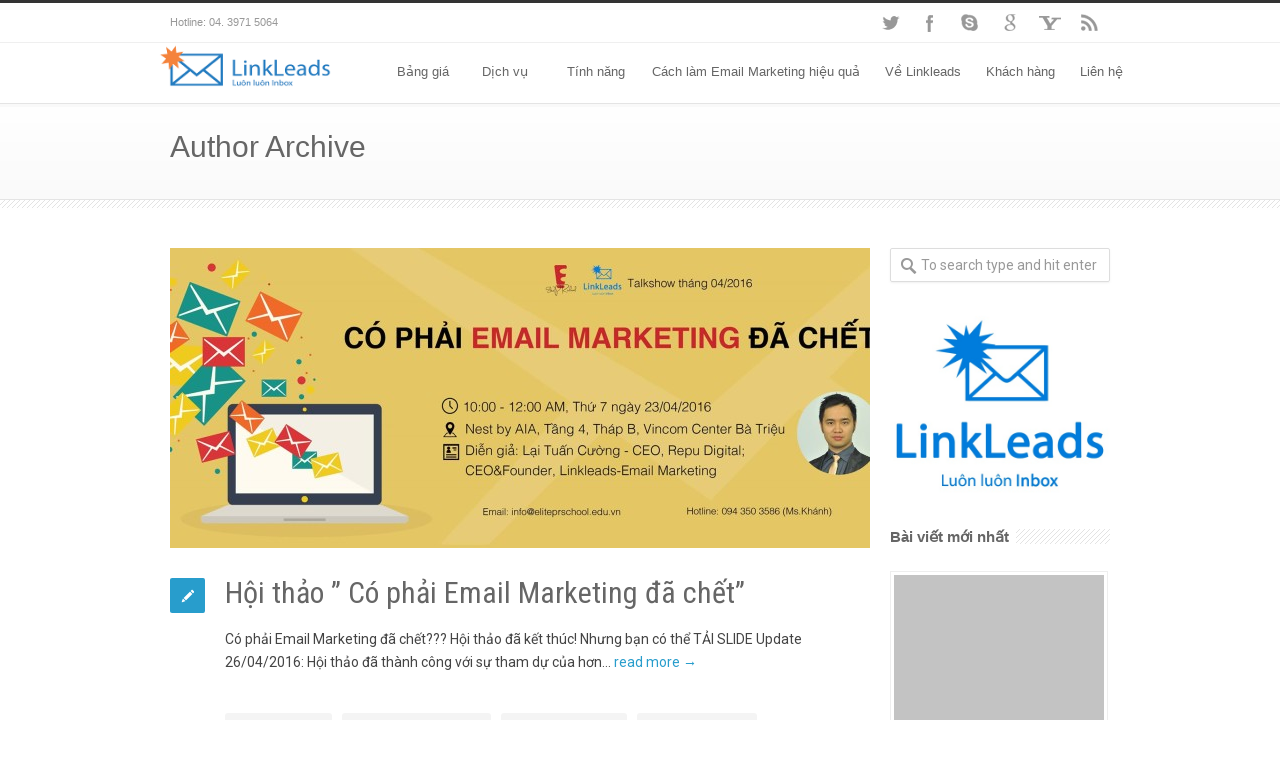

--- FILE ---
content_type: text/html; charset=UTF-8
request_url: https://linkleads.vn/author/cuongnc/
body_size: 23958
content:
<!DOCTYPE html>
<!--[if lt IE 7 ]><html class="ie ie6" lang="en"> <![endif]-->
<!--[if IE 7 ]><html class="ie ie7" lang="en"> <![endif]-->
<!--[if IE 8 ]><html class="ie ie8" lang="en"> <![endif]-->
<!--[if (gte IE 9)|!(IE)]><!--><html lang="vi" xmlns:og="http://ogp.me/ns#" xmlns:fb="http://ogp.me/ns/fb#" prefix="og: https://ogp.me/ns#"> <!--<![endif]-->
<head><script>(function(w,i,g){w[g]=w[g]||[];if(typeof w[g].push=='function')w[g].push(i)})
(window,'GTM-NZQ3B4S','google_tags_first_party');</script><script>(function(w,d,s,l){w[l]=w[l]||[];(function(){w[l].push(arguments);})('set', 'developer_id.dYzg1YT', true);
		w[l].push({'gtm.start':new Date().getTime(),event:'gtm.js'});var f=d.getElementsByTagName(s)[0],
		j=d.createElement(s);j.async=true;j.src='/5geg/';
		f.parentNode.insertBefore(j,f);
		})(window,document,'script','dataLayer');</script>

<!-- Basic Page Needs 
========================================================= -->
<meta charset="UTF-8">
<title>LinkLeads® Email Marketing Cường Nguyễn Cao, Author at LinkLeads® Email Marketing</title>

<!--[if lt IE 9]>
	<script src="http://html5shim.googlecode.com/svn/trunk/html5.js"></script>
<![endif]-->


<!-- Mobile Specific Metas & Favicons
========================================================= -->
<meta name="viewport" content="width=device-width, initial-scale=1.0, maximum-scale=1.0">






<!-- WordPress Stuff
========================================================= -->
<link rel="pingback" href="https://linkleads.vn/xmlrpc.php" />

	<style>img:is([sizes="auto" i], [sizes^="auto," i]) { contain-intrinsic-size: 3000px 1500px }</style>
	
<!-- Tối ưu hóa công cụ tìm kiếm bởi Rank Math PRO - https://rankmath.com/ -->
<meta name="robots" content="follow, noindex"/>
<meta property="og:locale" content="vi_VN" />
<meta property="og:type" content="profile" />
<meta property="og:title" content="Cường Nguyễn Cao, Author at LinkLeads® Email Marketing" />
<meta property="og:url" content="https://linkleads.vn/author/cuongnc/" />
<meta name="twitter:card" content="summary_large_image" />
<meta name="twitter:title" content="Cường Nguyễn Cao, Author at LinkLeads® Email Marketing" />
<meta name="twitter:label1" content="Tên" />
<meta name="twitter:data1" content="Cường Nguyễn Cao" />
<meta name="twitter:label2" content="Bài viết" />
<meta name="twitter:data2" content="48" />
<script type="application/ld+json" class="rank-math-schema-pro">{"@context":"https://schema.org","@graph":[{"@type":"Organization","@id":"https://linkleads.vn/#organization","name":"LinkLeads\u00ae Email Marketing","url":"https://linkleads.vn"},{"@type":"WebSite","@id":"https://linkleads.vn/#website","url":"https://linkleads.vn","publisher":{"@id":"https://linkleads.vn/#organization"},"inLanguage":"vi"},{"@type":"ProfilePage","@id":"https://linkleads.vn/author/cuongnc/#webpage","url":"https://linkleads.vn/author/cuongnc/","name":"C\u01b0\u1eddng Nguy\u1ec5n Cao, Author at LinkLeads\u00ae Email Marketing","isPartOf":{"@id":"https://linkleads.vn/#website"},"inLanguage":"vi"},{"@type":"Person","@id":"https://linkleads.vn/author/cuongnc/","name":"C\u01b0\u1eddng Nguy\u1ec5n Cao","url":"https://linkleads.vn/author/cuongnc/","image":{"@type":"ImageObject","@id":"https://secure.gravatar.com/avatar/b1b4b3e5776373574f8310a9370020b7ee094f0ad19c0ed8c6ce589fe47cde10?s=96&amp;d=mm&amp;r=g","url":"https://secure.gravatar.com/avatar/b1b4b3e5776373574f8310a9370020b7ee094f0ad19c0ed8c6ce589fe47cde10?s=96&amp;d=mm&amp;r=g","caption":"C\u01b0\u1eddng Nguy\u1ec5n Cao","inLanguage":"vi"},"sameAs":["https://linkleads.vn"],"worksFor":{"@id":"https://linkleads.vn/#organization"},"mainEntityOfPage":{"@id":"https://linkleads.vn/author/cuongnc/#webpage"}}]}</script>
<!-- /Plugin SEO WordPress Rank Math -->

<link rel='dns-prefetch' href='//fonts.googleapis.com' />
<link rel="alternate" type="application/rss+xml" title="Dòng thông tin LinkLeads® Email Marketing &raquo;" href="https://linkleads.vn/feed/" />
<link rel="alternate" type="application/rss+xml" title="LinkLeads® Email Marketing &raquo; Dòng bình luận" href="https://linkleads.vn/comments/feed/" />
<link rel="alternate" type="application/rss+xml" title="Dòng thông tin: LinkLeads® Email Marketing &raquo; bài viết bởi Cường Nguyễn Cao" href="https://linkleads.vn/author/cuongnc/feed/" />
<link rel='stylesheet' id='svc-fontawosem-css-css' href='https://linkleads.vn/wp-content/plugins/svc-post-grid-addon/assets/css/font-awesome.min.css?ver=6.8.3' type='text/css' media='all' />
<link rel='stylesheet' id='svc-front-css-css' href='https://linkleads.vn/wp-content/plugins/svc-post-grid-addon/assets/css/front.css?ver=6.8.3' type='text/css' media='all' />

<link rel='stylesheet' id='headers-css' href='https://linkleads.vn/wp-content/themes/inovado/framework/css/headers.css?ver=1' type='text/css' media='all' />
<link rel='stylesheet' id='shortcodes-css' href='https://linkleads.vn/wp-content/themes/inovado/framework/css/shortcodes.css?ver=1' type='text/css' media='all' />
<link rel='stylesheet' id='flexslider-css' href='https://linkleads.vn/wp-content/plugins/js_composer/assets/lib/bower/flexslider/flexslider.min.css?ver=4.11.2.1' type='text/css' media='all' />
<link rel='stylesheet' id='prettyPhoto-css' href='https://linkleads.vn/wp-content/themes/inovado/framework/css/prettyPhoto.css?ver=1' type='text/css' media='all' />
<link rel='stylesheet' id='stylesheet-css' href='https://linkleads.vn/wp-content/themes/inovado/style.css?ver=1' type='text/css' media='all' />
<link rel='stylesheet' id='retina-css' href='https://linkleads.vn/wp-content/themes/inovado/framework/css/retina.css?ver=1' type='text/css' media='only screen and (-webkit-min-device-pixel-ratio: 2)' />
<link rel='stylesheet' id='responsive-css' href='https://linkleads.vn/wp-content/themes/inovado/framework/css/responsive.css?ver=1' type='text/css' media='all' />
<link rel='stylesheet' id='wp-block-library-css' href='https://linkleads.vn/wp-includes/css/dist/block-library/style.min.css?ver=6.8.3' type='text/css' media='all' />
<style id='classic-theme-styles-inline-css' type='text/css'>
/*! This file is auto-generated */
.wp-block-button__link{color:#fff;background-color:#32373c;border-radius:9999px;box-shadow:none;text-decoration:none;padding:calc(.667em + 2px) calc(1.333em + 2px);font-size:1.125em}.wp-block-file__button{background:#32373c;color:#fff;text-decoration:none}
</style>
<link rel='stylesheet' id='wp-components-css' href='https://linkleads.vn/wp-includes/css/dist/components/style.min.css?ver=6.8.3' type='text/css' media='all' />
<link rel='stylesheet' id='wp-preferences-css' href='https://linkleads.vn/wp-includes/css/dist/preferences/style.min.css?ver=6.8.3' type='text/css' media='all' />
<link rel='stylesheet' id='wp-block-editor-css' href='https://linkleads.vn/wp-includes/css/dist/block-editor/style.min.css?ver=6.8.3' type='text/css' media='all' />
<link rel='stylesheet' id='popup-maker-block-library-style-css' href='https://linkleads.vn/wp-content/plugins/popup-maker/dist/packages/block-library-style.css?ver=dbea705cfafe089d65f1' type='text/css' media='all' />
<style id='global-styles-inline-css' type='text/css'>
:root{--wp--preset--aspect-ratio--square: 1;--wp--preset--aspect-ratio--4-3: 4/3;--wp--preset--aspect-ratio--3-4: 3/4;--wp--preset--aspect-ratio--3-2: 3/2;--wp--preset--aspect-ratio--2-3: 2/3;--wp--preset--aspect-ratio--16-9: 16/9;--wp--preset--aspect-ratio--9-16: 9/16;--wp--preset--color--black: #000000;--wp--preset--color--cyan-bluish-gray: #abb8c3;--wp--preset--color--white: #ffffff;--wp--preset--color--pale-pink: #f78da7;--wp--preset--color--vivid-red: #cf2e2e;--wp--preset--color--luminous-vivid-orange: #ff6900;--wp--preset--color--luminous-vivid-amber: #fcb900;--wp--preset--color--light-green-cyan: #7bdcb5;--wp--preset--color--vivid-green-cyan: #00d084;--wp--preset--color--pale-cyan-blue: #8ed1fc;--wp--preset--color--vivid-cyan-blue: #0693e3;--wp--preset--color--vivid-purple: #9b51e0;--wp--preset--gradient--vivid-cyan-blue-to-vivid-purple: linear-gradient(135deg,rgba(6,147,227,1) 0%,rgb(155,81,224) 100%);--wp--preset--gradient--light-green-cyan-to-vivid-green-cyan: linear-gradient(135deg,rgb(122,220,180) 0%,rgb(0,208,130) 100%);--wp--preset--gradient--luminous-vivid-amber-to-luminous-vivid-orange: linear-gradient(135deg,rgba(252,185,0,1) 0%,rgba(255,105,0,1) 100%);--wp--preset--gradient--luminous-vivid-orange-to-vivid-red: linear-gradient(135deg,rgba(255,105,0,1) 0%,rgb(207,46,46) 100%);--wp--preset--gradient--very-light-gray-to-cyan-bluish-gray: linear-gradient(135deg,rgb(238,238,238) 0%,rgb(169,184,195) 100%);--wp--preset--gradient--cool-to-warm-spectrum: linear-gradient(135deg,rgb(74,234,220) 0%,rgb(151,120,209) 20%,rgb(207,42,186) 40%,rgb(238,44,130) 60%,rgb(251,105,98) 80%,rgb(254,248,76) 100%);--wp--preset--gradient--blush-light-purple: linear-gradient(135deg,rgb(255,206,236) 0%,rgb(152,150,240) 100%);--wp--preset--gradient--blush-bordeaux: linear-gradient(135deg,rgb(254,205,165) 0%,rgb(254,45,45) 50%,rgb(107,0,62) 100%);--wp--preset--gradient--luminous-dusk: linear-gradient(135deg,rgb(255,203,112) 0%,rgb(199,81,192) 50%,rgb(65,88,208) 100%);--wp--preset--gradient--pale-ocean: linear-gradient(135deg,rgb(255,245,203) 0%,rgb(182,227,212) 50%,rgb(51,167,181) 100%);--wp--preset--gradient--electric-grass: linear-gradient(135deg,rgb(202,248,128) 0%,rgb(113,206,126) 100%);--wp--preset--gradient--midnight: linear-gradient(135deg,rgb(2,3,129) 0%,rgb(40,116,252) 100%);--wp--preset--font-size--small: 13px;--wp--preset--font-size--medium: 20px;--wp--preset--font-size--large: 36px;--wp--preset--font-size--x-large: 42px;--wp--preset--spacing--20: 0.44rem;--wp--preset--spacing--30: 0.67rem;--wp--preset--spacing--40: 1rem;--wp--preset--spacing--50: 1.5rem;--wp--preset--spacing--60: 2.25rem;--wp--preset--spacing--70: 3.38rem;--wp--preset--spacing--80: 5.06rem;--wp--preset--shadow--natural: 6px 6px 9px rgba(0, 0, 0, 0.2);--wp--preset--shadow--deep: 12px 12px 50px rgba(0, 0, 0, 0.4);--wp--preset--shadow--sharp: 6px 6px 0px rgba(0, 0, 0, 0.2);--wp--preset--shadow--outlined: 6px 6px 0px -3px rgba(255, 255, 255, 1), 6px 6px rgba(0, 0, 0, 1);--wp--preset--shadow--crisp: 6px 6px 0px rgba(0, 0, 0, 1);}:where(.is-layout-flex){gap: 0.5em;}:where(.is-layout-grid){gap: 0.5em;}body .is-layout-flex{display: flex;}.is-layout-flex{flex-wrap: wrap;align-items: center;}.is-layout-flex > :is(*, div){margin: 0;}body .is-layout-grid{display: grid;}.is-layout-grid > :is(*, div){margin: 0;}:where(.wp-block-columns.is-layout-flex){gap: 2em;}:where(.wp-block-columns.is-layout-grid){gap: 2em;}:where(.wp-block-post-template.is-layout-flex){gap: 1.25em;}:where(.wp-block-post-template.is-layout-grid){gap: 1.25em;}.has-black-color{color: var(--wp--preset--color--black) !important;}.has-cyan-bluish-gray-color{color: var(--wp--preset--color--cyan-bluish-gray) !important;}.has-white-color{color: var(--wp--preset--color--white) !important;}.has-pale-pink-color{color: var(--wp--preset--color--pale-pink) !important;}.has-vivid-red-color{color: var(--wp--preset--color--vivid-red) !important;}.has-luminous-vivid-orange-color{color: var(--wp--preset--color--luminous-vivid-orange) !important;}.has-luminous-vivid-amber-color{color: var(--wp--preset--color--luminous-vivid-amber) !important;}.has-light-green-cyan-color{color: var(--wp--preset--color--light-green-cyan) !important;}.has-vivid-green-cyan-color{color: var(--wp--preset--color--vivid-green-cyan) !important;}.has-pale-cyan-blue-color{color: var(--wp--preset--color--pale-cyan-blue) !important;}.has-vivid-cyan-blue-color{color: var(--wp--preset--color--vivid-cyan-blue) !important;}.has-vivid-purple-color{color: var(--wp--preset--color--vivid-purple) !important;}.has-black-background-color{background-color: var(--wp--preset--color--black) !important;}.has-cyan-bluish-gray-background-color{background-color: var(--wp--preset--color--cyan-bluish-gray) !important;}.has-white-background-color{background-color: var(--wp--preset--color--white) !important;}.has-pale-pink-background-color{background-color: var(--wp--preset--color--pale-pink) !important;}.has-vivid-red-background-color{background-color: var(--wp--preset--color--vivid-red) !important;}.has-luminous-vivid-orange-background-color{background-color: var(--wp--preset--color--luminous-vivid-orange) !important;}.has-luminous-vivid-amber-background-color{background-color: var(--wp--preset--color--luminous-vivid-amber) !important;}.has-light-green-cyan-background-color{background-color: var(--wp--preset--color--light-green-cyan) !important;}.has-vivid-green-cyan-background-color{background-color: var(--wp--preset--color--vivid-green-cyan) !important;}.has-pale-cyan-blue-background-color{background-color: var(--wp--preset--color--pale-cyan-blue) !important;}.has-vivid-cyan-blue-background-color{background-color: var(--wp--preset--color--vivid-cyan-blue) !important;}.has-vivid-purple-background-color{background-color: var(--wp--preset--color--vivid-purple) !important;}.has-black-border-color{border-color: var(--wp--preset--color--black) !important;}.has-cyan-bluish-gray-border-color{border-color: var(--wp--preset--color--cyan-bluish-gray) !important;}.has-white-border-color{border-color: var(--wp--preset--color--white) !important;}.has-pale-pink-border-color{border-color: var(--wp--preset--color--pale-pink) !important;}.has-vivid-red-border-color{border-color: var(--wp--preset--color--vivid-red) !important;}.has-luminous-vivid-orange-border-color{border-color: var(--wp--preset--color--luminous-vivid-orange) !important;}.has-luminous-vivid-amber-border-color{border-color: var(--wp--preset--color--luminous-vivid-amber) !important;}.has-light-green-cyan-border-color{border-color: var(--wp--preset--color--light-green-cyan) !important;}.has-vivid-green-cyan-border-color{border-color: var(--wp--preset--color--vivid-green-cyan) !important;}.has-pale-cyan-blue-border-color{border-color: var(--wp--preset--color--pale-cyan-blue) !important;}.has-vivid-cyan-blue-border-color{border-color: var(--wp--preset--color--vivid-cyan-blue) !important;}.has-vivid-purple-border-color{border-color: var(--wp--preset--color--vivid-purple) !important;}.has-vivid-cyan-blue-to-vivid-purple-gradient-background{background: var(--wp--preset--gradient--vivid-cyan-blue-to-vivid-purple) !important;}.has-light-green-cyan-to-vivid-green-cyan-gradient-background{background: var(--wp--preset--gradient--light-green-cyan-to-vivid-green-cyan) !important;}.has-luminous-vivid-amber-to-luminous-vivid-orange-gradient-background{background: var(--wp--preset--gradient--luminous-vivid-amber-to-luminous-vivid-orange) !important;}.has-luminous-vivid-orange-to-vivid-red-gradient-background{background: var(--wp--preset--gradient--luminous-vivid-orange-to-vivid-red) !important;}.has-very-light-gray-to-cyan-bluish-gray-gradient-background{background: var(--wp--preset--gradient--very-light-gray-to-cyan-bluish-gray) !important;}.has-cool-to-warm-spectrum-gradient-background{background: var(--wp--preset--gradient--cool-to-warm-spectrum) !important;}.has-blush-light-purple-gradient-background{background: var(--wp--preset--gradient--blush-light-purple) !important;}.has-blush-bordeaux-gradient-background{background: var(--wp--preset--gradient--blush-bordeaux) !important;}.has-luminous-dusk-gradient-background{background: var(--wp--preset--gradient--luminous-dusk) !important;}.has-pale-ocean-gradient-background{background: var(--wp--preset--gradient--pale-ocean) !important;}.has-electric-grass-gradient-background{background: var(--wp--preset--gradient--electric-grass) !important;}.has-midnight-gradient-background{background: var(--wp--preset--gradient--midnight) !important;}.has-small-font-size{font-size: var(--wp--preset--font-size--small) !important;}.has-medium-font-size{font-size: var(--wp--preset--font-size--medium) !important;}.has-large-font-size{font-size: var(--wp--preset--font-size--large) !important;}.has-x-large-font-size{font-size: var(--wp--preset--font-size--x-large) !important;}
:where(.wp-block-post-template.is-layout-flex){gap: 1.25em;}:where(.wp-block-post-template.is-layout-grid){gap: 1.25em;}
:where(.wp-block-columns.is-layout-flex){gap: 2em;}:where(.wp-block-columns.is-layout-grid){gap: 2em;}
:root :where(.wp-block-pullquote){font-size: 1.5em;line-height: 1.6;}
</style>
<link rel='stylesheet' id='contact-form-7-css' href='https://linkleads.vn/wp-content/plugins/contact-form-7/includes/css/styles.css?ver=6.1.4' type='text/css' media='all' />
<link rel='stylesheet' id='foobox-free-min-css' href='https://linkleads.vn/wp-content/plugins/foobox-image-lightbox/free/css/foobox.free.min.css?ver=2.7.41' type='text/css' media='all' />
<link rel='stylesheet' id='options_typography_Roboto:400,700-css' href="https://fonts.googleapis.com/css?family=Roboto:400,700" type='text/css' media='all' />
<link rel='stylesheet' id='options_typography_Roboto+Condensed:400,700-css' href="https://fonts.googleapis.com/css?family=Roboto+Condensed:400,700" type='text/css' media='all' />
<link rel='stylesheet' id='custom-style-css' href='https://linkleads.vn/wp-content/themes/inovado/framework/css/custom_script.css?ver=6.8.3' type='text/css' media='all' />
<style id='custom-style-inline-css' type='text/css'>

        	
        	body{ font-family: Roboto, Arial, Helvetica, sans-serif; font-size: 14px; font-weight: normal; color: #444444; }

			h1{ font-family: Roboto Condensed, Arial, Helvetica, sans-serif; font-size: 38px; font-weight: bold; color: #666666; }
			h2{ font-family: Roboto Condensed, Arial, Helvetica, sans-serif; font-size: 26px; font-weight: bold; color: #666666; }
			h3{ font-family: Roboto Condensed, Arial, Helvetica, sans-serif; font-size: 17px; font-weight: bold; color: #666666; }
			h4{ font-family: Roboto Condensed, Arial, Helvetica, sans-serif; font-size: 16px; font-weight: bold; color: #666666; }
			h5{ font-family: Roboto Condensed, Arial, Helvetica, sans-serif; font-size: 15px; font-weight: bold; color: #666666; }
			h6{ font-family: Roboto Condensed, Arial, Helvetica, sans-serif; font-size: 14px; font-weight: bold; color: #666666; }

			h1 a, h2 a, h3 a, h4 a, h5 a, h6 a, h1 a:visited, h2 a:visited, h3 a:visited, h4 a:visited, h5 a:visited, h6 a:visited  { font-weight: inherit; color: inherit; }

			h1 a:hover, h2 a:hover, h3 a:hover, h4 a:hover, h5 a:hover, h6 a:hover, a:hover h1, a:hover h2, a:hover h3, a:hover h4, a:hover h5, a:hover h6 { color: #666666; }

			.callus{ font-family: arial, Arial, Helvetica, sans-serif; font-size: 11px; font-weight: normal; color: #999999 !important; }

			a, a:visited{ color: #289dcc; }
			a:hover, a:focus{ color: #666666; }
			#infobar{ position: fixed; }

			#topbar{ background: #ffffff; border-bottom: 1px solid #efefef; }
			#topbar .callus { color: #999999; }
			#topbar .callus a { color: #999999; }
			#topbar .callus a:hover { color: #333333; }

			.header{ background: #ffffff; }
			.header .slogan{ font-family: arial, Arial, Helvetica, sans-serif; font-size: 13px; font-weight: normal; color: #666666; }

			/* Header V1 ------------------------------------------------------------------------ */  

			#header { height: 60px; }
			#header .logo{ margin-top: 0px; }
			#header .select-menu{ background: #ffffff }

			#header #navigation ul#nav > li { height: 60px; }
			#header #navigation ul#nav > li > a { height: 57px; line-height: 57px; }
			#header #navigation ul#nav li .sub-menu{ top: 57px; }
			#header #header-searchform{ margin-top: 29px; }
			#header #header-cart{ margin-top: 29px; }

			#header #navigation ul#nav > li > a { font-family: arial, Arial, Helvetica, sans-serif; font-size: 13px; font-weight: normal; color: #666666; }
			#header #navigation ul#nav > li > a:hover { color: #333333; border-color: #333333; }
			#header #navigation ul#nav > li.current-menu-item > a,
			#header #navigation ul#nav > li.current-menu-item > a:hover,
			#header #navigation ul#nav > li.current-page-ancestor > a,
			#header #navigation ul#nav > li.current-page-ancestor > a:hover,
			#header #navigation ul#nav > li.current-menu-ancestor > a,
			#header #navigation ul#nav > li.current-menu-ancestor > a:hover,
			#header #navigation ul#nav > li.current-menu-parent > a,
			#header #navigation ul#nav > li.current-menu-parent > a:hover,
			#header #navigation ul#nav > li.current_page_ancestor > a,
			#header #navigation ul#nav > li.current_page_ancestor > a:hover { color: #289dcc; border-color: #289dcc; }

			/* Header V2 ------------------------------------------------------------------------ */  

			#header-v2 .header-v2-container{ height: 90px; }
			#header-v2 .logo{ margin-top: 33px; }
			#header-v2 #header-searchform{ margin-top: 28px; }
			#header-v2 #header-cart{ margin-top: 28px; }
			#header-v2 .slogan{ margin-top: 33px; }
			#header-v2 #navigation .sub-menu{ top: 41px; }

			#header-v2 #navigation ul#nav > li > a { font-family: arial, Arial, Helvetica, sans-serif; font-size: 13px; font-weight: normal; color: #666666; }
			#header-v2 #navigation ul#nav > li > a:hover { color: #333333; border-color: #333333; }
			#header-v2 #navigation ul#nav > li.current-menu-item > a,
			#header-v2 #navigation ul#nav > li.current-menu-item > a:hover,
			#header-v2 #navigation ul#nav > li.current-page-ancestor > a,
			#header-v2 #navigation ul#nav > li.current-page-ancestor > a:hover,
			#header-v2 #navigation ul#nav > li.current-menu-ancestor > a,
			#header-v2 #navigation ul#nav > li.current-menu-ancestor > a:hover,
			#header-v2 #navigation ul#nav > li.current-menu-parent > a,
			#header-v2 #navigation ul#nav > li.current-menu-parent > a:hover,
			#header-v2 #navigation ul#nav > li.current_page_ancestor > a,
			#header-v2 #navigation ul#nav > li.current_page_ancestor > a:hover { color: #289dcc; border-color: #289dcc; }

			#header-v2 #navigation ul#nav > li.current-menu-item > a:after,
			#header-v2 #navigation ul#nav > li.current-page-ancestor > a:after,
			#header-v2 #navigation ul#nav > li.current-menu-ancestor > a:after,
			#header-v2 #navigation ul#nav > li.current-menu-parent > a:after,
			#header-v2 #navigation ul#nav > li.current_page_ancestor > a:after{
				border-color: #289dcc transparent transparent transparent;
			}

			/* Header V3 ------------------------------------------------------------------------ */  

			#header-v3 { height: 90px; }
			#header-v3 .logo{ margin-top: 33px; }
			#header-v3 #navigation ul{ margin-top: 26px; }
			#header-v3 #header-searchform{ margin-top: 30px; }
			#header-v3 #header-cart{ margin-top: 30px; }
			#header-v3 #navigation .sub-menu{ top: 37px; }

			#header-v3 #navigation ul#nav > li > a { font-family: arial, Arial, Helvetica, sans-serif; font-size: 13px; font-weight: normal; color: #666666; background: #ffffff; }

			#header-v3 #navigation ul#nav > li > a:hover, 
			#header-v3 #navigation ul#nav > li.sfHover > a  { background: #333333; }

			#header-v3 #navigation ul#nav > li.current-menu-item > a,
			#header-v3 #navigation ul#nav > li.current-menu-item > a:hover,
			#header-v3 #navigation ul#nav > li.current-page-ancestor > a,
			#header-v3 #navigation ul#nav > li.current-page-ancestor > a:hover,
			#header-v3 #navigation ul#nav > li.current-menu-ancestor > a,
			#header-v3 #navigation ul#nav > li.current-menu-ancestor > a:hover,
			#header-v3 #navigation ul#nav > li.current-menu-parent > a,
			#header-v3 #navigation ul#nav > li.current-menu-parent > a:hover,
			#header-v3 #navigation ul#nav > li.current_page_ancestor > a,
			#header-v3 #navigation ul#nav > li.current_page_ancestor > a:hover { background: #289dcc; }

			/* Header V4 ------------------------------------------------------------------------ */  

			#header-v4 .header-v4-container{ height: 90px; }
			#header-v4 .logo{ margin-top: 33px; }
			#header-v4 #header-searchform{ margin-top: 28px; }
			#header-v4 #header-cart{ margin-top: 28px; }
			#header-v4 .slogan{ margin-top: 33px; }
			#header-v4 #navigation .sub-menu{ top: 41px; }

			#header-v4 #navigation{ background: #555555; }
			#header-v4 #navigation ul#nav > li > a { font-family: arial, Arial, Helvetica, sans-serif; font-size: 13px; font-weight: normal; color: #666666; }

			#header-v4 #navigation ul#nav > li > a:hover, 
			#header-v4 #navigation ul#nav > li.sfHover > a { background: #333333; }

			#header-v4 #navigation ul#nav > li.current-menu-item > a,
			#header-v4 #navigation ul#nav > li.current-menu-item > a:hover,
			#header-v4 #navigation ul#nav > li.current-page-ancestor > a,
			#header-v4 #navigation ul#nav > li.current-page-ancestor > a:hover,
			#header-v4 #navigation ul#nav > li.current-menu-ancestor > a,
			#header-v4 #navigation ul#nav > li.current-menu-ancestor > a:hover,
			#header-v4 #navigation ul#nav > li.current-menu-parent > a,
			#header-v4 #navigation ul#nav > li.current-menu-parent > a:hover,
			#header-v4 #navigation ul#nav > li.current_page_ancestor > a,
			#header-v4 #navigation ul#nav > li.current_page_ancestor > a:hover { background: #289dcc; }

			/* Header V5 ------------------------------------------------------------------------ */  

			#header-v5 .header-v5-container{ height: 107px; }
			#header-v5 .logo{ margin-top: 33px; }
			#header-v5 .slogan{ margin-top: 4px; }
			#header-v5 #navigation .sub-menu{ top: 41px; }

			#header-v5 #navigation ul#nav > li > a { font-family: arial, Arial, Helvetica, sans-serif; font-size: 13px; font-weight: normal; color: #666666; }

			#header-v5 #navigation ul#nav > li > a:hover { color: #333333; }
			        
			#header-v5 #navigation ul#nav > li.current-menu-item > a,
			#header-v5 #navigation ul#nav > li.current-menu-item > a:hover,
			#header-v5 #navigation ul#nav > li.current-page-ancestor > a,
			#header-v5 #navigation ul#nav > li.current-page-ancestor > a:hover,
			#header-v5 #navigation ul#nav > li.current-menu-ancestor > a,
			#header-v5 #navigation ul#nav > li.current-menu-ancestor > a:hover,
			#header-v5 #navigation ul#nav > li.current-menu-parent > a,
			#header-v5 #navigation ul#nav > li.current-menu-parent > a:hover,
			#header-v5 #navigation ul#nav > li.current_page_ancestor > a,
			#header-v5 #navigation ul#nav > li.current_page_ancestor > a:hover { color: #289dcc; border-color:#289dcc; }

			/* Header V6 ------------------------------------------------------------------------ */  

			#header-v6 { height: 60px; }
			#header-v6 .logo{ margin-top: 0px; }
			#header-v6 .select-menu{ background: #ffffff }

			#header-v6 #navigation ul#nav > li { height: 60px; }
			#header-v6 #navigation ul#nav > li > a { height: 57px; line-height: 57px; }
			#header-v6 #navigation .sub-menu{ top: 57px !important; }
			#header-v6 #header-searchform{ margin-top: 29px; }
			#header-v6 #header-cart{ margin-top: 29px; }

			#header-v6 #navigation ul#nav > li > a { font-family: arial, Arial, Helvetica, sans-serif; font-size: 13px; font-weight: normal; color: #666666; }
			#header-v6 #navigation ul#nav > li > a:hover { color: #333333; border-color: #333333; }
			#header-v6 #navigation ul#nav > li.current-menu-item > a,
			#header-v6 #navigation ul#nav > li.current-menu-item > a:hover,
			#header-v6 #navigation ul#nav > li.current-page-ancestor > a,
			#header-v6 #navigation ul#nav > li.current-page-ancestor > a:hover,
			#header-v6 #navigation ul#nav > li.current-menu-ancestor > a,
			#header-v6 #navigation ul#nav > li.current-menu-ancestor > a:hover,
			#header-v6 #navigation ul#nav > li.current-menu-parent > a,
			#header-v6 #navigation ul#nav > li.current-menu-parent > a:hover,
			#header-v6 #navigation ul#nav > li.current_page_ancestor > a,
			#header-v6 #navigation ul#nav > li.current_page_ancestor > a:hover { color: #289dcc; border-color: #289dcc; }

			#header-v6.header-megamenu #navigation > ul#nav > li.megamenu > ul > li{ border-color: #a5a5a5 !important; }
			#header-v6.header-megamenu #navigation .sub-menu ul li a,
			#header-v6.header-megamenu #navigation .sub-menu li a{ border-color: #a5a5a5 !important; }

			#navigation ul#nav > li.current-menu-item > a,
			#navigation ul#nav > li.current-page-ancestor > a,
			#navigation ul#nav > li.current-page-parent > a{ font-weight: 600 !important; }

			/* Sub-Menu Navigation ------------------------------------------------------------------------ */ 

			html body #navigation .sub-menu{ background: #999999 !important; border-color: #555555 !important; }
			html body #navigation .sub-menu li a,
			html body #navigation .sub-menu li .sub-menu li a,
			html body #navigation .sub-menu li .sub-menu li .sub-menu li a { font-family: Roboto, Arial, Helvetica, sans-serif !important; font-size: 14px !important; font-weight: normal !important; color: #dedede !important; }
			#navigation .sub-menu li{ border-color: #a5a5a5; }
			#navigation .sub-menu li a:hover,
			#navigation .sub-menu li .sub-menu li a:hover,
			#navigation .sub-menu li.current-menu-item a,
			#navigation .sub-menu li.current-menu-item a:hover,
			#navigation .sub-menu li.current_page_item a,
			#navigation .sub-menu li.current_page_item a:hover { color: #ffffff !important; }

			#navigation ul#nav > li > ul > li:last-child > a:hover{ border:none !important; }

			#title {
				background: #FFFFFF;
			    background-image: linear-gradient(bottom, #FAFAFA 0%, #FFFFFF 100%);
			    background-image: -o-linear-gradient(bottom, #FAFAFA 0%, #FFFFFF 100%);
			    background-image: -moz-linear-gradient(bottom, #FAFAFA 0%, #FFFFFF 100%);
			    background-image: -webkit-linear-gradient(bottom, #FAFAFA 0%, #FFFFFF 100%);
			    background-image: -ms-linear-gradient(bottom, #FAFAFA 0%, #FFFFFF 100%);
			    border-bottom: 1px solid #e4e4e4;
			    border-top: 1px solid #e4e4e4;
			}
			#title h1, #title .blog-h1 { font-family: arial, Arial, Helvetica, sans-serif; font-size: 30px; font-weight: normal; color: #666666; }
			#title h2, #title .blog-h2 { font-family: arial, Arial, Helvetica, sans-serif; font-size: 28px; font-weight: normal; color: #aaaaaa; }
			#title #breadcrumbs { color: #aaaaaa; }
			#title #breadcrumbs a { color: #aaaaaa; }
			#title #breadcrumbs a:hover { color: #289dcc; }

			#alt-title h1, #alt-title .blog-h1 { background:#289dcc; font-family: arial, Arial, Helvetica, sans-serif; font-size: 18px; font-weight: normal; color: #ffffff;  }
			#alt-title h2, #alt-title .blog-h2 { background:#ffffff; font-family: arial, Arial, Helvetica, sans-serif; font-size: 15px; font-weight: normal; color: #999999; }
			#alt-breadcrumbs, #no-title { background:#ffffff; border-bottom: 1px solid #e4e4e4; color: #999999; }
			#alt-title .grid{ opacity: 0.8; }
			#no-title  #breadcrumbs{ color: #999999; }
			#alt-breadcrumbs a, #no-title #breadcrumbs a { color: #999999; }
			#alt-breadcrumbs a:hover, #no-title #breadcrumbs a:hover { color: #289dcc; }

			#alt-title-2 h1, #alt-title-2 .blog-h1 { font-family: arial, Arial, Helvetica, sans-serif; font-size: 18px; font-weight: bold; color: #666666; }
			#alt-title-2 { background-color: #efef; border-top:1px solid #e4e4e4; border-bottom:1px solid #e4e4e4; }

			#alt-title-2 #breadcrumbs, #alt-title-2 #breadcrumbs a{ color: #999999; }
			#alt-title-2 #breadcrumbs a:hover{ color: #289dcc; }

			#sidebar .widget h3 { font-family: arial, Arial, Helvetica, sans-serif; font-size: 15px; font-weight: bold; color: #666666; }
  

			/* Twitter Bar ------------------------------------------------------------------------ */ 
	
			#twitterbar { font-family: arial, Arial, Helvetica, sans-serif; font-size: 13px; font-weight: normal; color: #ffffff; background: #289dcc; }
			#twitterbar .twitterpost a { color: #ffffff; }

			/* Footer ------------------------------------------------------------------------ */  
	
			#footer{ border-top: 1px solid #333333; }  
			#footer, #infobar { border-top-color: #333333; background: #444444; color:#999999; }
			#footer a, #infobar a{ color:#999999; }
			#footer a:hover, #infobar a:hover{ color:#ffffff; }
			#footer .widget h3, #infobar .widget h3 { font-family: arial, Arial, Helvetica, sans-serif; font-size: 15px; font-weight: normal !important; color: #ffffff !important; border-bottom:1px solid #555555; }
			#infobar .no-widgets{ color:#999999; }

			/* Copyright ------------------------------------------------------------------------ */  
	        
			#copyright { background: #222222; color: #777777; }
			#copyright a { color: #888888; }
			#copyright a:hover { color: #ffffff; }

			/* Forms ------------------------------------------------------------------------ */  
	    
			input[type='text'], input[type='password'], input[type='email'], textarea, select, button, input[type='submit'], input[type='reset'], input[type='button'] { font-family: Roboto, Arial, Helvetica, sans-serif; font-size: 14px; }
	    
			/* Accent Color ------------------------------------------------------------------------ */ 
	
			::selection { background: #289dcc }
			::-moz-selection { background: #289dcc }
			.highlight { color: #289dcc }
			.post-icon { background: #289dcc }
			.single .post-tags a:hover { background: #289dcc; border-color: #289dcc; }
			#pagination a:hover { border-color: #289dcc; background: #289dcc; }
			#filters ul li a:hover { color: #289dcc }
			#filters ul li a.active { color: #289dcc }
			.portfolio-item:hover .portfolio-title { background: #289dcc; border-color: #289dcc; }
			.projects-nav a:hover,
			.post-navigation a:hover { background-color: #289dcc }
			.sidenav li a:hover, .widget_wp_nav_menu_desc li a:hover { color: #289dcc }
			.sidenav > li.current_page_item > a, .widget_wp_nav_menu_desc > li.current_page_item > a { border-left-color: #289dcc; color: #289dcc; }
			.sidenav > li.current_page_item > a, .sidenav > li.current_page_item > a:hover, .widget_wp_nav_menu_desc > li.current_page_item > a, .widget_wp_nav_menu_desc > li.current_page_item > a:hover { background-color: #289dcc; }
			.sidenav ul.children > li.current_page_item > a{ color: #289dcc }
			#back-to-top a:hover { background-color: #289dcc }
			.widget_tag_cloud a:hover { background: #289dcc; border-color: #289dcc; }
			.widget_flickr #flickr_tab a:hover { background: #289dcc; border-color: #289dcc; }
			.widget_portfolio .portfolio-widget-item .portfolio-pic:hover { background: #289dcc; border-color: #289dcc; }
			#footer .widget_tag_cloud a:hover,
			#infobar .widget_tag_cloud a:hover { background: #289dcc; border-color: #289dcc; }
			#footer .widget_flickr #flickr_tab a:hover,
			#infobar .widget_flickr #flickr_tab a:hover { background: #289dcc; border-color: #289dcc; }
			#footer .widget_portfolio .portfolio-widget-item .portfolio-pic:hover,
			#infobar .widget_portfolio .portfolio-widget-item .portfolio-pic:hover { background: #289dcc; border-color: #289dcc; }
			.flex-direction-nav a:hover { background-color: #289dcc }
			a.button.alternative-1 { background: #289dcc; border-color: #289dcc; }
			.gallery img:hover { background: #289dcc; border-color: #289dcc !important; }
			.skillbar .skill-percentage { background: #289dcc }
			.latest-blog .blog-item:hover h4 { color: #289dcc }
			.tp-caption.big_colorbg{ background: #289dcc; }
			.tp-caption.medium_colorbg{ background: #289dcc; }
			.tp-caption.small_colorbg{ background: #289dcc; }
			.tp-caption.customfont_color{ color: #289dcc; }
			.tp-caption a { color: #289dcc; }
			.tp-leftarrow.default:hover,
			.tp-rightarrow.default:hover { background-color: #289dcc !important; }
			.wooslider-direction-nav a:hover { background-color: #289dcc; }

			/* WooCommerce */

			.product .onsale{ background: #289dcc; }
			.woocommerce button, .woocommerce input[type=submit]{ color: #289dcc; }
			.products li .price{ color: #289dcc; }
			.product .price{ color: #289dcc; }
			.woocommerce-tabs .panel h2{ color: #289dcc; }
			.checkout .shop_table .total{ color: #289dcc; }
			.woocommerce .form-row input[type=submit], 
			.woocommerce .form-row button{ color: #289dcc; }

        
</style>
<link rel='stylesheet' id='dry_awp_theme_style-css' href='https://linkleads.vn/wp-content/plugins/advanced-wp-columns/assets/css/awp-columns.css?ver=6.8.3' type='text/css' media='all' />
<style id='dry_awp_theme_style-inline-css' type='text/css'>
@media screen and (max-width: 1024px) {	.csColumn {		clear: both !important;		float: none !important;		text-align: center !important;		margin-left:  10% !important;		margin-right: 10% !important;		width: 80% !important;	}	.csColumnGap {		display: none !important;	}}
</style>
<link rel='stylesheet' id='popup-maker-site-css' href='//linkleads.vn/wp-content/uploads/pum/pum-site-styles.css?generated=1755174532&#038;ver=1.21.5' type='text/css' media='all' />
<link rel='stylesheet' id='wps-seo-booster-front-css' href='https://linkleads.vn/wp-content/plugins/wp-social-seo-booster/includes/css/wps-seo-booster-front.css' type='text/css' media='all' />
<script type="text/javascript" src="https://linkleads.vn/wp-content/plugins/foxtool/link/smooth-scroll.min.js?ver=1" id="smooth-scroll-js"></script>
<script type="text/javascript" src="https://linkleads.vn/wp-includes/js/jquery/jquery.min.js?ver=3.7.1" id="jquery-core-js"></script>
<script type="text/javascript" src="https://linkleads.vn/wp-includes/js/jquery/jquery-migrate.min.js?ver=3.4.1" id="jquery-migrate-js"></script>
<script type="text/javascript" src="https://linkleads.vn/wp-content/plugins/foxtool/link/index.js?ver=2.5.3" id="index-ft-js"></script>
<script type="text/javascript" id="image-watermark-no-right-click-js-before">
/* <![CDATA[ */
var iwArgsNoRightClick = {"rightclick":"N","draganddrop":"N","devtools":"Y","enableToast":"Y","toastMessage":"This content is protected"};
/* ]]> */
</script>
<script type="text/javascript" src="https://linkleads.vn/wp-content/plugins/image-watermark/js/no-right-click.js?ver=2.0.7" id="image-watermark-no-right-click-js"></script>
<script type="text/javascript" src="https://linkleads.vn/wp-content/themes/inovado/framework/js/easing.js?ver=1.3" id="easing-js"></script>
<script type="text/javascript" src="https://linkleads.vn/wp-content/themes/inovado/framework/js/fitvids.js?ver=1.0" id="fitvids-js"></script>
<script type="text/javascript" id="foobox-free-min-js-before">
/* <![CDATA[ */
/* Run FooBox FREE (v2.7.41) */
var FOOBOX = window.FOOBOX = {
	ready: true,
	disableOthers: false,
	o: {wordpress: { enabled: true }, countMessage:'image %index of %total', captions: { dataTitle: ["captionTitle","title"], dataDesc: ["captionDesc","description"] }, rel: '', excludes:'.fbx-link,.nofoobox,.nolightbox,a[href*="pinterest.com/pin/create/button/"]', affiliate : { enabled: false }},
	selectors: [
		".gallery", ".wp-block-gallery", ".wp-caption", ".wp-block-image", "a:has(img[class*=wp-image-])", ".post a:has(img[class*=wp-image-])", ".foobox"
	],
	pre: function( $ ){
		// Custom JavaScript (Pre)
		
	},
	post: function( $ ){
		// Custom JavaScript (Post)
		
		// Custom Captions Code
		
	},
	custom: function( $ ){
		// Custom Extra JS
		
	}
};
/* ]]> */
</script>
<script type="text/javascript" src="https://linkleads.vn/wp-content/plugins/foobox-image-lightbox/free/js/foobox.free.min.js?ver=2.7.41" id="foobox-free-min-js"></script>
<link rel="https://api.w.org/" href="https://linkleads.vn/wp-json/" /><link rel="alternate" title="JSON" type="application/json" href="https://linkleads.vn/wp-json/wp/v2/users/5" /><link rel="EditURI" type="application/rsd+xml" title="RSD" href="https://linkleads.vn/xmlrpc.php?rsd" />
    <style>
	.svc_post_grid_list_container{ display:none;}
	#loader {background-image: url("https://linkleads.vn/wp-content/plugins/svc-post-grid-addon/inc/../addons/post-grid/css/loader.GIF");}
	</style>
    	<script type="text/javascript" src="https://maps.google.com/maps/api/js?sensor=false"></script>
	<!-- All in one Favicon 4.8 --><link rel="shortcut icon" href="https://linkleads.vn/wp-content/uploads/2014/12/favicon-1.ico" />
<meta name="generator" content="Powered by Visual Composer - drag and drop page builder for WordPress."/>
<!--[if lte IE 9]><link rel="stylesheet" type="text/css" href="https://linkleads.vn/wp-content/plugins/js_composer/assets/css/vc_lte_ie9.min.css" media="screen"><![endif]--><!--[if IE  8]><link rel="stylesheet" type="text/css" href="https://linkleads.vn/wp-content/plugins/js_composer/assets/css/vc-ie8.min.css" media="screen"><![endif]-->      <meta name="onesignal" content="wordpress-plugin"/>
            <script>

      window.OneSignalDeferred = window.OneSignalDeferred || [];

      OneSignalDeferred.push(function(OneSignal) {
        var oneSignal_options = {};
        window._oneSignalInitOptions = oneSignal_options;

        oneSignal_options['serviceWorkerParam'] = { scope: '/' };
oneSignal_options['serviceWorkerPath'] = 'OneSignalSDKWorker.js.php';

        OneSignal.Notifications.setDefaultUrl("https://linkleads.vn");

        oneSignal_options['wordpress'] = true;
oneSignal_options['appId'] = '7ed5d7c4-0b32-4714-bac0-781c66575e44';
oneSignal_options['allowLocalhostAsSecureOrigin'] = true;
oneSignal_options['welcomeNotification'] = { };
oneSignal_options['welcomeNotification']['title'] = "LinkLeads® Email Marketing";
oneSignal_options['welcomeNotification']['message'] = "ĐK nhận tin LinkLeads thành công!";
oneSignal_options['path'] = "https://linkleads.vn/wp-content/plugins/onesignal-free-web-push-notifications/sdk_files/";
oneSignal_options['safari_web_id'] = "web.onesignal.auto.552dcc8d-cced-4aac-823c-93a119513fed";
oneSignal_options['promptOptions'] = { };
oneSignal_options['promptOptions']['actionMessage'] = "Bạn có muốn nhận kiến thức, kinh nghiệm từ chuyên gia Email Marketing của LinkLeads?";
oneSignal_options['promptOptions']['acceptButtonText'] = "CÓ, GỬI TÔI";
oneSignal_options['promptOptions']['cancelButtonText'] = "Không hữu ích";
oneSignal_options['promptOptions']['autoAcceptTitle'] = "Click để cho phép nhận tin từ LinkLeads";
oneSignal_options['notifyButton'] = { };
oneSignal_options['notifyButton']['enable'] = true;
oneSignal_options['notifyButton']['position'] = 'bottom-left';
oneSignal_options['notifyButton']['theme'] = 'inverse';
oneSignal_options['notifyButton']['size'] = 'medium';
oneSignal_options['notifyButton']['showCredit'] = true;
oneSignal_options['notifyButton']['text'] = {};
oneSignal_options['notifyButton']['text']['tip.state.unsubscribed'] = 'ĐK nhận tin LinkLeads';
oneSignal_options['notifyButton']['text']['tip.state.subscribed'] = 'ĐK nhận tin LinkLeads thành công!';
oneSignal_options['notifyButton']['text']['tip.state.blocked'] = 'Đã hủy nhận tin LinkLeads thành công!';
oneSignal_options['notifyButton']['text']['message.action.subscribed'] = 'ĐK nhận tin LinkLeads thành công!';
oneSignal_options['notifyButton']['text']['message.action.resubscribed'] = 'ĐK nhận tin LinkLeads thành công!';
oneSignal_options['notifyButton']['text']['message.action.unsubscribed'] = 'Đã hủy nhận tin LinkLeads thành công!';
oneSignal_options['notifyButton']['text']['dialog.main.title'] = 'ĐK nhận tin LinkLeads';
oneSignal_options['notifyButton']['text']['dialog.main.button.subscribe'] = 'ĐĂNG KÝ';
oneSignal_options['notifyButton']['text']['dialog.main.button.unsubscribe'] = 'Hủy đăng ký';
oneSignal_options['notifyButton']['text']['dialog.blocked.title'] = 'Mở khóa nhận tin LinkLeads';
oneSignal_options['notifyButton']['text']['dialog.blocked.message'] = 'Làm theo hướng dẫn sau để ĐK nhận tin LinkLeads:';
oneSignal_options['notifyButton']['offset'] = {};
              OneSignal.init(window._oneSignalInitOptions);
              OneSignal.Slidedown.promptPush()      });

      function documentInitOneSignal() {
        var oneSignal_elements = document.getElementsByClassName("OneSignal-prompt");

        var oneSignalLinkClickHandler = function(event) { OneSignal.Notifications.requestPermission(); event.preventDefault(); };        for(var i = 0; i < oneSignal_elements.length; i++)
          oneSignal_elements[i].addEventListener('click', oneSignalLinkClickHandler, false);
      }

      if (document.readyState === 'complete') {
           documentInitOneSignal();
      }
      else {
           window.addEventListener("load", function(event){
               documentInitOneSignal();
          });
      }
    </script>
<meta name="generator" content="Powered by Slider Revolution 6.5.5 - responsive, Mobile-Friendly Slider Plugin for WordPress with comfortable drag and drop interface." />
<!-- Google Tag Manager -->
<script>(function(w,d,s,l,i){w[l]=w[l]||[];w[l].push({'gtm.start':
new Date().getTime(),event:'gtm.js'});var f=d.getElementsByTagName(s)[0],
j=d.createElement(s),dl=l!='dataLayer'?'&l='+l:'';j.async=true;j.src=
'https://www.googletagmanager.com/gtm.js?id='+i+dl;f.parentNode.insertBefore(j,f);
})(window,document,'script','dataLayer','GTM-NZQ3B4S');</script>
<!-- End Google Tag Manager --><link rel="icon" href="https://linkleads.vn/wp-content/uploads/2018/06/image-45x45.jpg" sizes="32x32" />
<link rel="icon" href="https://linkleads.vn/wp-content/uploads/2018/06/image-300x300.jpg" sizes="192x192" />
<link rel="apple-touch-icon" href="https://linkleads.vn/wp-content/uploads/2018/06/image-300x300.jpg" />
<meta name="msapplication-TileImage" content="https://linkleads.vn/wp-content/uploads/2018/06/image-300x300.jpg" />
<script type="text/javascript">function setREVStartSize(e){
			//window.requestAnimationFrame(function() {				 
				window.RSIW = window.RSIW===undefined ? window.innerWidth : window.RSIW;	
				window.RSIH = window.RSIH===undefined ? window.innerHeight : window.RSIH;	
				try {								
					var pw = document.getElementById(e.c).parentNode.offsetWidth,
						newh;
					pw = pw===0 || isNaN(pw) ? window.RSIW : pw;
					e.tabw = e.tabw===undefined ? 0 : parseInt(e.tabw);
					e.thumbw = e.thumbw===undefined ? 0 : parseInt(e.thumbw);
					e.tabh = e.tabh===undefined ? 0 : parseInt(e.tabh);
					e.thumbh = e.thumbh===undefined ? 0 : parseInt(e.thumbh);
					e.tabhide = e.tabhide===undefined ? 0 : parseInt(e.tabhide);
					e.thumbhide = e.thumbhide===undefined ? 0 : parseInt(e.thumbhide);
					e.mh = e.mh===undefined || e.mh=="" || e.mh==="auto" ? 0 : parseInt(e.mh,0);		
					if(e.layout==="fullscreen" || e.l==="fullscreen") 						
						newh = Math.max(e.mh,window.RSIH);					
					else{					
						e.gw = Array.isArray(e.gw) ? e.gw : [e.gw];
						for (var i in e.rl) if (e.gw[i]===undefined || e.gw[i]===0) e.gw[i] = e.gw[i-1];					
						e.gh = e.el===undefined || e.el==="" || (Array.isArray(e.el) && e.el.length==0)? e.gh : e.el;
						e.gh = Array.isArray(e.gh) ? e.gh : [e.gh];
						for (var i in e.rl) if (e.gh[i]===undefined || e.gh[i]===0) e.gh[i] = e.gh[i-1];
											
						var nl = new Array(e.rl.length),
							ix = 0,						
							sl;					
						e.tabw = e.tabhide>=pw ? 0 : e.tabw;
						e.thumbw = e.thumbhide>=pw ? 0 : e.thumbw;
						e.tabh = e.tabhide>=pw ? 0 : e.tabh;
						e.thumbh = e.thumbhide>=pw ? 0 : e.thumbh;					
						for (var i in e.rl) nl[i] = e.rl[i]<window.RSIW ? 0 : e.rl[i];
						sl = nl[0];									
						for (var i in nl) if (sl>nl[i] && nl[i]>0) { sl = nl[i]; ix=i;}															
						var m = pw>(e.gw[ix]+e.tabw+e.thumbw) ? 1 : (pw-(e.tabw+e.thumbw)) / (e.gw[ix]);					
						newh =  (e.gh[ix] * m) + (e.tabh + e.thumbh);
					}
					var el = document.getElementById(e.c);
					if (el!==null && el) el.style.height = newh+"px";					
					el = document.getElementById(e.c+"_wrapper");
					if (el!==null && el) {
						el.style.height = newh+"px";
						el.style.display = "block";
					}
				} catch(e){
					console.log("Failure at Presize of Slider:" + e)
				}					   
			//});
		  };</script>

	<style>
		
				
		 		@media only screen and (max-width: 767px) {
			#topbar .callus{ background: #efefef; }	
		}
				
				
				
		
				
				
	</style>

<!-- ## NXS/OG ## --><!-- ## NXSOGTAGS ## --><!-- ## NXS/OG ## -->
<noscript><style type="text/css"> .wpb_animate_when_almost_visible { opacity: 1; }</style></noscript>
<script type="text/javascript">
	jQuery(document).ready(function($){
		$('.postid-64 .pricing-table.col-5 .plan ul ul li:nth-child(5) strong').text('1');
		$('.postid-290 .pricing-table.col-5 .plan ul ul li:nth-child(5) strong').text('1');
		
	});
</script>

</head>

<body class="archive author author-cuongnc author-5 wp-theme-inovado wpb-js-composer js-comp-ver-4.11.2.1 vc_responsive">

	
	<div class="wrapall">
	
		<div id="topbar" class="clearfix ">
	
		<div class="container">
		
			<div class="eight columns">
									<div class="callus">Hotline: 04. 3971 5064</div>
					<div class="clear"></div>
							</div>
			
						<div class="eight columns">
				<div class="social-icons clearfix">
					<ul>
													<li class="social-twitter"><a href="https://www.twitter.com/LinkLeads" target="_blank" title="Twitter">Twitter</a></li>
																																					<li class="social-facebook"><a href="httpss://www.facebook.com/LinkLeads.Email.Marketing" target="_blank" title="Facebook">Facebook</a></li>
																			<li class="social-skype"><a href="skype:linkleads?chat&topic=Hi%20LinkLeads-Email%20Marketing" target="_blank" title="Skype">Skype</a></li>
																									<li class="social-google"><a href="httpss://plus.google.com/117971554451083662851" target="_blank" title="Google">Google+</a></li>
																																					<li class="social-yahoo"><a href="ymsgr:sendim?linkleads&m=Hi+LinkLeads+-+Email+Marketing" target="_blank" title="Yahoo">Yahoo</a></li>
																																																																									<li class="social-rss"><a href="https://linkleads.vn/feed/" target="_blank" title="RSS">RSS</a></li>
											</ul>
				</div>
			</div>
					
		</div>
	
	</div> <!-- end topbar -->
	
	<header id="header" class="header clearfix">
		
	<div class="container">
	
		<div class="four columns">
			<div class="logo">
									<a href="https://linkleads.vn/"><img data-lazyloaded="1" src="[data-uri]" data-src="https://linkleads.vn/wp-content/uploads/2013/06/linkleads_ngang2.png" alt="LinkLeads® Email Marketing" class="logo_standard" /><noscript><img src="https://linkleads.vn/wp-content/uploads/2013/06/linkleads_ngang2.png" alt="LinkLeads® Email Marketing" class="logo_standard" /></noscript></a>
												</div>
		</div>
		
		<div id="navigation" class="twelve columns clearfix">

						
			
			<div class="menu-menu-main-container"><ul id="nav" class="menu"><li id="menu-item-2588" class="menu-item menu-item-type-post_type menu-item-object-page menu-item-has-children menu-item-2588"><a href="https://linkleads.vn/bang-gia/">Bảng giá</a>
<ul class="sub-menu">
	<li id="menu-item-2589" class="menu-item menu-item-type-custom menu-item-object-custom menu-item-2589"><a href="https://linkleads.vn/portfolio-item/goi-monthly/">Gói Monthly</a></li>
	<li id="menu-item-2590" class="menu-item menu-item-type-custom menu-item-object-custom menu-item-2590"><a href="https://linkleads.vn/portfolio-item/goi-credit/">Gói Credit</a></li>
	<li id="menu-item-2591" class="menu-item menu-item-type-custom menu-item-object-custom menu-item-2591"><a href="https://linkleads.vn/portfolio-item/goi-tu-van/">Gói Tư vấn</a></li>
	<li id="menu-item-2592" class="menu-item menu-item-type-custom menu-item-object-custom menu-item-2592"><a href="https://linkleads.vn/portfolio-item/goi-dich-vu-gia-tang/">Gói Dịch vụ gia tăng</a></li>
</ul>
</li>
<li id="menu-item-2816" class="menu-item menu-item-type-custom menu-item-object-custom menu-item-has-children menu-item-2816"><a href="#">Dịch vụ</a>
<ul class="sub-menu">
	<li id="menu-item-2826" class="menu-item menu-item-type-post_type menu-item-object-page menu-item-2826"><a href="https://linkleads.vn/dich-vu-email-marketing/">Dịch vụ Email marketing</a></li>
	<li id="menu-item-2827" class="menu-item menu-item-type-post_type menu-item-object-page menu-item-2827"><a href="https://linkleads.vn/phan-mem-email-marketing/">Phần mềm Email marketing</a></li>
</ul>
</li>
<li id="menu-item-2593" class="menu-item menu-item-type-post_type menu-item-object-page menu-item-has-children menu-item-2593"><a href="https://linkleads.vn/email-dep/">Tính năng</a>
<ul class="sub-menu">
	<li id="menu-item-2597" class="menu-item menu-item-type-post_type menu-item-object-page menu-item-2597"><a href="https://linkleads.vn/email-dep/thong-ke-day-du/">Thống kê chi tiết chiến dịch Email marketing</a></li>
	<li id="menu-item-2596" class="menu-item menu-item-type-post_type menu-item-object-page menu-item-2596"><a href="https://linkleads.vn/email-dep/quan-ly-de-dang/">Dễ sử dụng</a></li>
	<li id="menu-item-2595" class="menu-item menu-item-type-post_type menu-item-object-page menu-item-2595"><a href="https://linkleads.vn/email-dep/">Thư viện mẫu Email đẹp</a></li>
	<li id="menu-item-2686" class="menu-item menu-item-type-post_type menu-item-object-page menu-item-2686"><a href="https://linkleads.vn/email-dep/tu-dong-hoa-cham-soc-khach-hang/">Tự động hóa quy trình bán hàng, CSKH bằng Email</a></li>
	<li id="menu-item-2599" class="menu-item menu-item-type-post_type menu-item-object-page menu-item-2599"><a href="https://linkleads.vn/email-dep/ca-nhan-hoa-email/">Cá nhân hóa nội dung</a></li>
	<li id="menu-item-2688" class="menu-item menu-item-type-post_type menu-item-object-page menu-item-2688"><a href="https://linkleads.vn/email-dep/bao-mat-thong-tin/">Bảo mật thông tin</a></li>
	<li id="menu-item-2601" class="menu-item menu-item-type-post_type menu-item-object-page menu-item-2601"><a href="https://linkleads.vn/email-dep/toc-do-cao/">Tốc độ cao</a></li>
</ul>
</li>
<li id="menu-item-2962" class="menu-item menu-item-type-taxonomy menu-item-object-category menu-item-has-children menu-item-2962"><a href="https://linkleads.vn/email-marketing-hieu-qua/">Cách làm Email Marketing hiệu quả</a>
<ul class="sub-menu">
	<li id="menu-item-2970" class="menu-item menu-item-type-taxonomy menu-item-object-category menu-item-2970"><a href="https://linkleads.vn/email-marketing-hieu-qua/dinh-nghia-email-marketing/">Định nghĩa Email marketing</a></li>
	<li id="menu-item-2967" class="menu-item menu-item-type-taxonomy menu-item-object-category menu-item-2967"><a href="https://linkleads.vn/email-marketing-hieu-qua/chien-luoc-email-marketing/">Chiến lược Email marketing</a></li>
	<li id="menu-item-2966" class="menu-item menu-item-type-taxonomy menu-item-object-category menu-item-2966"><a href="https://linkleads.vn/email-marketing-hieu-qua/kinh-nghiem-email-marketing/">Kinh nghiệm Email marketing</a></li>
	<li id="menu-item-2969" class="menu-item menu-item-type-taxonomy menu-item-object-category menu-item-has-children menu-item-2969"><a href="https://linkleads.vn/email-marketing-hieu-qua/cach-lam/">Cách làm</a>
	<ul class="sub-menu">
		<li id="menu-item-2963" class="menu-item menu-item-type-taxonomy menu-item-object-category menu-item-2963"><a href="https://linkleads.vn/email-marketing-hieu-qua/quy-trinh-email-marketing/">Quy trình Email Marketing</a></li>
		<li id="menu-item-2972" class="menu-item menu-item-type-taxonomy menu-item-object-category menu-item-2972"><a href="https://linkleads.vn/email-marketing-hieu-qua/cach-lam/thiet-ke-email-marketing/">Thiết kế Email marketing</a></li>
		<li id="menu-item-2971" class="menu-item menu-item-type-taxonomy menu-item-object-category menu-item-2971"><a href="https://linkleads.vn/email-marketing-hieu-qua/cach-lam/tao-email-marketing/">Tạo Email marketing</a></li>
		<li id="menu-item-2974" class="menu-item menu-item-type-taxonomy menu-item-object-category menu-item-2974"><a href="https://linkleads.vn/email-marketing-hieu-qua/cach-lam/tieu-de-email-marketing/">Tiêu đề Email marketing</a></li>
		<li id="menu-item-2973" class="menu-item menu-item-type-taxonomy menu-item-object-category menu-item-2973"><a href="https://linkleads.vn/email-marketing-hieu-qua/cach-lam/cach-viet-email-marketing/">Cách viết Email marketing</a></li>
	</ul>
</li>
	<li id="menu-item-2975" class="menu-item menu-item-type-taxonomy menu-item-object-category menu-item-2975"><a href="https://linkleads.vn/email-marketing-hieu-qua/giai-phap-phan-mem-email-marketing/">Giải pháp phần mềm Email marketing</a></li>
	<li id="menu-item-2976" class="menu-item menu-item-type-taxonomy menu-item-object-category menu-item-2976"><a href="https://linkleads.vn/email-marketing-hieu-qua/thu-vien-email-marketing/">Thư viện Email marketing</a></li>
</ul>
</li>
<li id="menu-item-2615" class="menu-item menu-item-type-post_type menu-item-object-page menu-item-has-children menu-item-2615"><a href="https://linkleads.vn/ve-linkleads/">Về Linkleads</a>
<ul class="sub-menu">
	<li id="menu-item-2617" class="menu-item menu-item-type-post_type menu-item-object-page menu-item-2617"><a href="https://linkleads.vn/ve-linkleads/gioi-thieu-linkleads/">Giới thiệu</a></li>
	<li id="menu-item-2618" class="menu-item menu-item-type-post_type menu-item-object-page menu-item-2618"><a href="https://linkleads.vn/ve-linkleads/tam-nhin-va-su-menh/">Tầm nhìn và sứ mệnh</a></li>
	<li id="menu-item-2616" class="menu-item menu-item-type-post_type menu-item-object-page menu-item-2616"><a href="https://linkleads.vn/ve-linkleads/faqs/">FAQS</a></li>
	<li id="menu-item-2619" class="menu-item menu-item-type-taxonomy menu-item-object-category menu-item-2619"><a href="https://linkleads.vn/tin-linkleads/">Tin Linkleads</a></li>
</ul>
</li>
<li id="menu-item-2622" class="menu-item menu-item-type-post_type menu-item-object-page menu-item-has-children menu-item-2622"><a href="https://linkleads.vn/khach-hang/">Khách hàng</a>
<ul class="sub-menu">
	<li id="menu-item-2623" class="menu-item menu-item-type-post_type menu-item-object-page menu-item-2623"><a href="https://linkleads.vn/khach-hang/danh-sach-khach-hang/">Danh sách khách hàng</a></li>
	<li id="menu-item-2624" class="menu-item menu-item-type-post_type menu-item-object-page menu-item-2624"><a href="https://linkleads.vn/khach-hang/y-kien-khach-hang/">Ý kiến khách hàng</a></li>
</ul>
</li>
<li id="menu-item-2621" class="menu-item menu-item-type-post_type menu-item-object-page menu-item-has-children menu-item-2621"><a href="https://linkleads.vn/lien-he/">Liên hệ</a>
<ul class="sub-menu">
	<li id="menu-item-2620" class="menu-item menu-item-type-post_type menu-item-object-page menu-item-2620"><a href="https://linkleads.vn/ho-tro-3/">Hỗ trợ</a></li>
</ul>
</li>
</ul></div>
		</div>

	</div>
	
</header>		
<div id="title">
	<div class="container">
		<div class="ten columns">

							<h1>Author Archive</h1>

						
		</div>
			</div>
</div>
<div class="hr-border"></div>

<div id="page-wrap" class="container">
	
	<div id="content" class="sidebar-right twelve columns blog blog-large">
	
					
			
<div class="post clearfix">

		<div class="post-image">
		<a href="https://linkleads.vn/hoi-thao-co-phai-email-marketing-da-chet/" title="Permalink to Hội thảo &#8221; Có phải Email Marketing đã chết&#8221;" rel="bookmark">
			<img data-lazyloaded="1" src="[data-uri]" width="700" height="300" data-src="https://linkleads.vn/wp-content/uploads/2016/04/12983235_997775230301307_4015297720906950915_o-700x300.jpg" class="attachment-standard size-standard wp-post-image" alt="12983235 997775230301307 4015297720906950915 o" decoding="async" fetchpriority="high"><noscript><img width="700" height="300" src="https://linkleads.vn/wp-content/uploads/2016/04/12983235_997775230301307_4015297720906950915_o-700x300.jpg" class="attachment-standard size-standard wp-post-image" alt="12983235 997775230301307 4015297720906950915 o" decoding="async" fetchpriority="high"></noscript>		</a>
	</div>
		
	<a href="#" class="post-icon standard"></a>
	
	<div class="post-content">
		<div class="post-title">
			<h2><a href="https://linkleads.vn/hoi-thao-co-phai-email-marketing-da-chet/" title="Permalink to Hội thảo &#8221; Có phải Email Marketing đã chết&#8221;" rel="bookmark">Hội thảo &#8221; Có phải Email Marketing đã chết&#8221;</a></h2>
		</div>
		<div class="post-excerpt"><p>Có phải Email Marketing đã chết??? Hội thảo đã kết thúc! Nhưng bạn có thể TẢI SLIDE Update 26/04/2016: Hội thảo đã thành công với sự tham dự của hơn… <a href="https://linkleads.vn/hoi-thao-co-phai-email-marketing-da-chet/" class="read-more-link">read more &rarr;</a></p>
</div>
	</div>
	
	<div class="clear"></div>
	<div class="post-meta"><span class="meta-date"><i class="icon-calendar"></i><time datetime="2026-02-01T02:29:06+00:00" class="updated">13/04/2016</time></span><span class="meta-author"><i class="icon-user"></i><a href="https://linkleads.vn/author/cuongnc/" title="View all posts by Cường Nguyễn Cao">Cường Nguyễn Cao</a></span><span class="meta-comment"><i class="icon-comment"></i><a href="https://linkleads.vn/hoi-thao-co-phai-email-marketing-da-chet/#respond" class="comments-link" >No Comments</a></span><span class="meta-category"><i class="icon-align-left"></i><a href="https://linkleads.vn/tin-linkleads/" rel="category tag">Tin Linkleads</a></span>

	</div>

</div>

	
					
			
<div class="post clearfix">

		<div class="post-image">
		<a href="https://linkleads.vn/10-cach-de-xay-dung-danh-sach-email-nhanh-va-hieu-qua/" title="Permalink to 10 Cách Xây Dựng Danh Sách Email Nhanh và Hiệu quả" rel="bookmark">
			<img data-lazyloaded="1" src="[data-uri]" width="700" height="300" data-src="https://linkleads.vn/wp-content/uploads/2016/02/xay-dung-danh-sach-email-700x300.jpg" class="attachment-standard size-standard wp-post-image" alt="xay dung danh sach email" decoding="async" /><noscript><img width="700" height="300" src="https://linkleads.vn/wp-content/uploads/2016/02/xay-dung-danh-sach-email-700x300.jpg" class="attachment-standard size-standard wp-post-image" alt="xay dung danh sach email" decoding="async" /></noscript>		</a>
	</div>
		
	<a href="#" class="post-icon standard"></a>
	
	<div class="post-content">
		<div class="post-title">
			<h2><a href="https://linkleads.vn/10-cach-de-xay-dung-danh-sach-email-nhanh-va-hieu-qua/" title="Permalink to 10 Cách Xây Dựng Danh Sách Email Nhanh và Hiệu quả" rel="bookmark">10 Cách Xây Dựng Danh Sách Email Nhanh và Hiệu quả</a></h2>
		</div>
		<div class="post-excerpt"><p>Trong một thống kê mới nhất của Kaspersky, năm 2015 Việt Nam đóng góp tới 6,1% lượng Email Spam của toàn thế giới (Đứng vị trí thứ 3), nếu so… <a href="https://linkleads.vn/10-cach-de-xay-dung-danh-sach-email-nhanh-va-hieu-qua/" class="read-more-link">read more &rarr;</a></p>
</div>
	</div>
	
	<div class="clear"></div>
	<div class="post-meta"><span class="meta-date"><i class="icon-calendar"></i><time datetime="2026-02-01T02:29:06+00:00" class="updated">17/02/2016</time></span><span class="meta-author"><i class="icon-user"></i><a href="https://linkleads.vn/author/cuongnc/" title="View all posts by Cường Nguyễn Cao">Cường Nguyễn Cao</a></span><span class="meta-comment"><i class="icon-comment"></i><a href="https://linkleads.vn/10-cach-de-xay-dung-danh-sach-email-nhanh-va-hieu-qua/#comments" class="comments-link" >1 Comment</a></span><span class="meta-category"><i class="icon-align-left"></i><a href="https://linkleads.vn/email-marketing-hieu-qua/" rel="category tag">Cách làm Email Marketing hiệu quả</a>, <a href="https://linkleads.vn/email-marketing-hieu-qua/kinh-nghiem-email-marketing/" rel="category tag">Kinh nghiệm Email marketing</a></span>

	</div>

</div>

	
					
			
<div class="post clearfix">

		<div class="post-image">
		<a href="https://linkleads.vn/xu-huong-email-marketing-khong-the-bo-lo-nam-2016/" title="Permalink to Xu hướng Email Marketing không thể bỏ lỡ năm 2016" rel="bookmark">
			<img data-lazyloaded="1" src="[data-uri]" width="700" height="300" data-src="https://linkleads.vn/wp-content/uploads/2016/02/email-marketing-mobile-700x300.jpg" class="attachment-standard size-standard wp-post-image" alt="email marketing mobile" decoding="async" /><noscript><img width="700" height="300" src="https://linkleads.vn/wp-content/uploads/2016/02/email-marketing-mobile-700x300.jpg" class="attachment-standard size-standard wp-post-image" alt="email marketing mobile" decoding="async" /></noscript>		</a>
	</div>
		
	<a href="#" class="post-icon standard"></a>
	
	<div class="post-content">
		<div class="post-title">
			<h2><a href="https://linkleads.vn/xu-huong-email-marketing-khong-the-bo-lo-nam-2016/" title="Permalink to Xu hướng Email Marketing không thể bỏ lỡ năm 2016" rel="bookmark">Xu hướng Email Marketing không thể bỏ lỡ năm 2016</a></h2>
		</div>
		<div class="post-excerpt"><p>Năm 2016 với những thách thức mới cho các thế hệ Marketer theo kịp xu hướng công nghiệp mới và tiếp tục vận hành các chiến dịch hiệu quả. Có một điều chắc chắn… <a href="https://linkleads.vn/xu-huong-email-marketing-khong-the-bo-lo-nam-2016/" class="read-more-link">read more &rarr;</a></p>
</div>
	</div>
	
	<div class="clear"></div>
	<div class="post-meta"><span class="meta-date"><i class="icon-calendar"></i><time datetime="2026-02-01T02:29:06+00:00" class="updated">02/02/2016</time></span><span class="meta-author"><i class="icon-user"></i><a href="https://linkleads.vn/author/cuongnc/" title="View all posts by Cường Nguyễn Cao">Cường Nguyễn Cao</a></span><span class="meta-comment"><i class="icon-comment"></i><a href="https://linkleads.vn/xu-huong-email-marketing-khong-the-bo-lo-nam-2016/#respond" class="comments-link" >No Comments</a></span><span class="meta-category"><i class="icon-align-left"></i><a href="https://linkleads.vn/email-marketing-hieu-qua/" rel="category tag">Cách làm Email Marketing hiệu quả</a></span>

	</div>

</div>

	
					
			
<div class="post clearfix">

		<div class="post-image">
		<a href="https://linkleads.vn/92-thuat-ngu-email-marketing-can-nho/" title="Permalink to 92 thuật ngữ Email Marketing cần nhớ" rel="bookmark">
			<img data-lazyloaded="1" src="[data-uri]" width="500" height="300" data-src="https://linkleads.vn/wp-content/uploads/2016/01/thuat-ngu-email-marketing-500x300.jpg" class="attachment-standard size-standard wp-post-image" alt="thuat ngu email marketing" decoding="async" /><noscript><img width="500" height="300" src="https://linkleads.vn/wp-content/uploads/2016/01/thuat-ngu-email-marketing-500x300.jpg" class="attachment-standard size-standard wp-post-image" alt="thuat ngu email marketing" decoding="async" /></noscript>		</a>
	</div>
		
	<a href="#" class="post-icon standard"></a>
	
	<div class="post-content">
		<div class="post-title">
			<h2><a href="https://linkleads.vn/92-thuat-ngu-email-marketing-can-nho/" title="Permalink to 92 thuật ngữ Email Marketing cần nhớ" rel="bookmark">92 thuật ngữ Email Marketing cần nhớ</a></h2>
		</div>
		<div class="post-excerpt"><p>Cùng LinkLeads tổng hợp lại các thuật ngữ Email Marketing cần nhớ: 1. Above-the-fold (Trên-nếp-gấp): Là nguyên tắc thiết kế email, theo đó bạn nên đưa những nội dung quan… <a href="https://linkleads.vn/92-thuat-ngu-email-marketing-can-nho/" class="read-more-link">read more &rarr;</a></p>
</div>
	</div>
	
	<div class="clear"></div>
	<div class="post-meta"><span class="meta-date"><i class="icon-calendar"></i><time datetime="2026-02-01T02:29:06+00:00" class="updated">29/01/2016</time></span><span class="meta-author"><i class="icon-user"></i><a href="https://linkleads.vn/author/cuongnc/" title="View all posts by Cường Nguyễn Cao">Cường Nguyễn Cao</a></span><span class="meta-comment"><i class="icon-comment"></i><a href="https://linkleads.vn/92-thuat-ngu-email-marketing-can-nho/#respond" class="comments-link" >No Comments</a></span><span class="meta-category"><i class="icon-align-left"></i><a href="https://linkleads.vn/email-marketing-hieu-qua/" rel="category tag">Cách làm Email Marketing hiệu quả</a>, <a href="https://linkleads.vn/email-marketing-hieu-qua/dinh-nghia-email-marketing/" rel="category tag">Định nghĩa Email marketing</a></span>

	</div>

</div>

	
					
			
<div class="post clearfix">

		<div class="post-image">
		<a href="https://linkleads.vn/transaction-email-cho-marketers/" title="Permalink to Email Transaction cho Marketers" rel="bookmark">
			<img data-lazyloaded="1" src="[data-uri]" width="700" height="300" data-src="https://linkleads.vn/wp-content/uploads/2016/01/transaction-email-700x300.jpg" class="attachment-standard size-standard wp-post-image" alt="transaction email" decoding="async"><noscript><img width="700" height="300" src="https://linkleads.vn/wp-content/uploads/2016/01/transaction-email-700x300.jpg" class="attachment-standard size-standard wp-post-image" alt="transaction email" decoding="async"></noscript>		</a>
	</div>
		
	<a href="#" class="post-icon standard"></a>
	
	<div class="post-content">
		<div class="post-title">
			<h2><a href="https://linkleads.vn/transaction-email-cho-marketers/" title="Permalink to Email Transaction cho Marketers" rel="bookmark">Email Transaction cho Marketers</a></h2>
		</div>
		<div class="post-excerpt"><p>Khi doanh nghiệp của bạn có website, ứng dụng di động, hoặc sản phẩm kết nối, vậy thì còn chần chừ gì nữa mà không gửi đi hàng ngàn email giao dịch… <a href="https://linkleads.vn/transaction-email-cho-marketers/" class="read-more-link">read more &rarr;</a></p>
</div>
	</div>
	
	<div class="clear"></div>
	<div class="post-meta"><span class="meta-date"><i class="icon-calendar"></i><time datetime="2026-02-01T02:29:06+00:00" class="updated">28/01/2016</time></span><span class="meta-author"><i class="icon-user"></i><a href="https://linkleads.vn/author/cuongnc/" title="View all posts by Cường Nguyễn Cao">Cường Nguyễn Cao</a></span><span class="meta-comment"><i class="icon-comment"></i><a href="https://linkleads.vn/transaction-email-cho-marketers/#comments" class="comments-link" >2 Comments</a></span><span class="meta-category"><i class="icon-align-left"></i><a href="https://linkleads.vn/email-marketing-hieu-qua/" rel="category tag">Cách làm Email Marketing hiệu quả</a>, <a href="https://linkleads.vn/email-marketing-hieu-qua/chien-luoc-email-marketing/" rel="category tag">Chiến lược Email marketing</a></span>

	</div>

</div>

	
					
			
<div class="post clearfix">

		<div class="post-image">
		<a href="https://linkleads.vn/37-yeu-to-giup-tang-tuong-tac-ban-tin-email-marketing/" title="Permalink to 37 yếu tố giúp tăng tương tác bản tin Email Marketing" rel="bookmark">
			<img data-lazyloaded="1" src="[data-uri]" width="603" height="300" data-src="https://linkleads.vn/wp-content/uploads/2016/01/tang-tuong-tac-cho-ban-tin-email-marketing-603x300.png" class="attachment-standard size-standard wp-post-image" alt="tang tuong tac cho ban tin email marketing" decoding="async"><noscript><img width="603" height="300" src="https://linkleads.vn/wp-content/uploads/2016/01/tang-tuong-tac-cho-ban-tin-email-marketing-603x300.png" class="attachment-standard size-standard wp-post-image" alt="tang tuong tac cho ban tin email marketing" decoding="async"></noscript>		</a>
	</div>
		
	<a href="#" class="post-icon standard"></a>
	
	<div class="post-content">
		<div class="post-title">
			<h2><a href="https://linkleads.vn/37-yeu-to-giup-tang-tuong-tac-ban-tin-email-marketing/" title="Permalink to 37 yếu tố giúp tăng tương tác bản tin Email Marketing" rel="bookmark">37 yếu tố giúp tăng tương tác bản tin Email Marketing</a></h2>
		</div>
		<div class="post-excerpt"><p>Làm thế nào để bản tin của doanh nghiệp tăng tỉ lệ đọc, chuyển đổi cao (conversion rate)? Theo dõi 37 lời khuyên sau đây và thử nghiệm hiệu quả… <a href="https://linkleads.vn/37-yeu-to-giup-tang-tuong-tac-ban-tin-email-marketing/" class="read-more-link">read more &rarr;</a></p>
</div>
	</div>
	
	<div class="clear"></div>
	<div class="post-meta"><span class="meta-date"><i class="icon-calendar"></i><time datetime="2026-02-01T02:29:06+00:00" class="updated">27/01/2016</time></span><span class="meta-author"><i class="icon-user"></i><a href="https://linkleads.vn/author/cuongnc/" title="View all posts by Cường Nguyễn Cao">Cường Nguyễn Cao</a></span><span class="meta-comment"><i class="icon-comment"></i><a href="https://linkleads.vn/37-yeu-to-giup-tang-tuong-tac-ban-tin-email-marketing/#respond" class="comments-link" >No Comments</a></span><span class="meta-category"><i class="icon-align-left"></i><a href="https://linkleads.vn/email-marketing-hieu-qua/" rel="category tag">Cách làm Email Marketing hiệu quả</a></span>

	</div>

</div>

	
					
			
<div class="post clearfix">

		<div class="post-image">
		<a href="https://linkleads.vn/top-5-phan-mem-gui-email-marketing-hieu-qua/" title="Permalink to Top 5 phần mềm gửi Email Marketing hiệu quả" rel="bookmark">
			<img data-lazyloaded="1" src="[data-uri]" width="562" height="260" data-src="https://linkleads.vn/wp-content/uploads/2016/01/Campaign-Monitor.png" class="attachment-standard size-standard wp-post-image" alt="Campaign Monitor" decoding="async" data-srcset="https://linkleads.vn/wp-content/uploads/2016/01/Campaign-Monitor.png 562w, https://linkleads.vn/wp-content/uploads/2016/01/Campaign-Monitor-300x139.png 300w" data-sizes="(max-width: 562px) 100vw, 562px" /><noscript><img width="562" height="260" src="https://linkleads.vn/wp-content/uploads/2016/01/Campaign-Monitor.png" class="attachment-standard size-standard wp-post-image" alt="Campaign Monitor" decoding="async" srcset="https://linkleads.vn/wp-content/uploads/2016/01/Campaign-Monitor.png 562w, https://linkleads.vn/wp-content/uploads/2016/01/Campaign-Monitor-300x139.png 300w" sizes="(max-width: 562px) 100vw, 562px" /></noscript>		</a>
	</div>
		
	<a href="#" class="post-icon standard"></a>
	
	<div class="post-content">
		<div class="post-title">
			<h2><a href="https://linkleads.vn/top-5-phan-mem-gui-email-marketing-hieu-qua/" title="Permalink to Top 5 phần mềm gửi Email Marketing hiệu quả" rel="bookmark">Top 5 phần mềm gửi Email Marketing hiệu quả</a></h2>
		</div>
		<div class="post-excerpt"><p>Hiện nay trên thế giới có rất nhiều dịch vụ, phần mềm gửi Email Marketing hiệu quả, mỗi một phần mềm lại có những điểm mạnh riêng phù hợp với nhu… <a href="https://linkleads.vn/top-5-phan-mem-gui-email-marketing-hieu-qua/" class="read-more-link">read more &rarr;</a></p>
</div>
	</div>
	
	<div class="clear"></div>
	<div class="post-meta"><span class="meta-date"><i class="icon-calendar"></i><time datetime="2026-02-01T02:29:07+00:00" class="updated">26/01/2016</time></span><span class="meta-author"><i class="icon-user"></i><a href="https://linkleads.vn/author/cuongnc/" title="View all posts by Cường Nguyễn Cao">Cường Nguyễn Cao</a></span><span class="meta-comment"><i class="icon-comment"></i><a href="https://linkleads.vn/top-5-phan-mem-gui-email-marketing-hieu-qua/#respond" class="comments-link" >No Comments</a></span><span class="meta-category"><i class="icon-align-left"></i><a href="https://linkleads.vn/email-marketing-hieu-qua/giai-phap-phan-mem-email-marketing/" rel="category tag">Giải pháp phần mềm Email marketing</a></span>

	</div>

</div>

	
					
			
<div class="post clearfix">

		<div class="post-image">
		<a href="https://linkleads.vn/kinh-nghiem-email-marketing-tu-amazon/" title="Permalink to Kinh Nghiệm Email Marketing Từ Amazon" rel="bookmark">
			<img data-lazyloaded="1" src="[data-uri]" width="700" height="300" data-src="https://linkleads.vn/wp-content/uploads/2016/01/kinh-nghiem-email-marketing3-700x300.png" class="attachment-standard size-standard wp-post-image" alt="kinh nghiem email marketing3" decoding="async"><noscript><img width="700" height="300" src="https://linkleads.vn/wp-content/uploads/2016/01/kinh-nghiem-email-marketing3-700x300.png" class="attachment-standard size-standard wp-post-image" alt="kinh nghiem email marketing3" decoding="async"></noscript>		</a>
	</div>
		
	<a href="#" class="post-icon standard"></a>
	
	<div class="post-content">
		<div class="post-title">
			<h2><a href="https://linkleads.vn/kinh-nghiem-email-marketing-tu-amazon/" title="Permalink to Kinh Nghiệm Email Marketing Từ Amazon" rel="bookmark">Kinh Nghiệm Email Marketing Từ Amazon</a></h2>
		</div>
		<div class="post-excerpt"><p>Amazon là một trong những đơn vị đứng đầu về lĩnh vực email marketing trên toàn thế giới. Là một trong những tạp đoàn bán lẻ với quy mô toàn… <a href="https://linkleads.vn/kinh-nghiem-email-marketing-tu-amazon/" class="read-more-link">read more &rarr;</a></p>
</div>
	</div>
	
	<div class="clear"></div>
	<div class="post-meta"><span class="meta-date"><i class="icon-calendar"></i><time datetime="2026-02-01T02:29:07+00:00" class="updated">25/01/2016</time></span><span class="meta-author"><i class="icon-user"></i><a href="https://linkleads.vn/author/cuongnc/" title="View all posts by Cường Nguyễn Cao">Cường Nguyễn Cao</a></span><span class="meta-comment"><i class="icon-comment"></i><a href="https://linkleads.vn/kinh-nghiem-email-marketing-tu-amazon/#respond" class="comments-link" >No Comments</a></span><span class="meta-category"><i class="icon-align-left"></i><a href="https://linkleads.vn/email-marketing-hieu-qua/" rel="category tag">Cách làm Email Marketing hiệu quả</a>, <a href="https://linkleads.vn/email-marketing-hieu-qua/kinh-nghiem-email-marketing/" rel="category tag">Kinh nghiệm Email marketing</a></span>

	</div>

</div>

	
					
			
<div class="post clearfix">

		<div class="post-image">
		<a href="https://linkleads.vn/tang-doanh-thu-dip-tet-voi-email-marketing/" title="Permalink to Tăng doanh thu dịp Tết với Email Marketing" rel="bookmark">
			<img data-lazyloaded="1" src="[data-uri]" width="700" height="300" data-src="https://linkleads.vn/wp-content/uploads/2016/01/email-marketing-1-700x300.png" class="attachment-standard size-standard wp-post-image" alt="email marketing" decoding="async" /><noscript><img width="700" height="300" src="https://linkleads.vn/wp-content/uploads/2016/01/email-marketing-1-700x300.png" class="attachment-standard size-standard wp-post-image" alt="email marketing" decoding="async" /></noscript>		</a>
	</div>
		
	<a href="#" class="post-icon standard"></a>
	
	<div class="post-content">
		<div class="post-title">
			<h2><a href="https://linkleads.vn/tang-doanh-thu-dip-tet-voi-email-marketing/" title="Permalink to Tăng doanh thu dịp Tết với Email Marketing" rel="bookmark">Tăng doanh thu dịp Tết với Email Marketing</a></h2>
		</div>
		<div class="post-excerpt"><p>Email Marketing là phương tiện quan trọng nhất để đạt được các khách hàng mới và hiện có trong mùa nghỉ lễ. Doanh nghiệp có thể sử dụng các chiến… <a href="https://linkleads.vn/tang-doanh-thu-dip-tet-voi-email-marketing/" class="read-more-link">read more &rarr;</a></p>
</div>
	</div>
	
	<div class="clear"></div>
	<div class="post-meta"><span class="meta-date"><i class="icon-calendar"></i><time datetime="2026-02-01T02:29:07+00:00" class="updated">25/01/2016</time></span><span class="meta-author"><i class="icon-user"></i><a href="https://linkleads.vn/author/cuongnc/" title="View all posts by Cường Nguyễn Cao">Cường Nguyễn Cao</a></span><span class="meta-comment"><i class="icon-comment"></i><a href="https://linkleads.vn/tang-doanh-thu-dip-tet-voi-email-marketing/#respond" class="comments-link" >No Comments</a></span><span class="meta-category"><i class="icon-align-left"></i><a href="https://linkleads.vn/email-marketing-hieu-qua/" rel="category tag">Cách làm Email Marketing hiệu quả</a>, <a href="https://linkleads.vn/email-marketing-hieu-qua/chien-luoc-email-marketing/" rel="category tag">Chiến lược Email marketing</a></span>

	</div>

</div>

	
					
			
<div class="post clearfix">

		<div class="post-image">
		<a href="https://linkleads.vn/thong-ke-email-marketing-tai-mot-so-quoc-gia-nam-2015/" title="Permalink to Thống kê Email Marketing tại một số quốc gia năm 2015" rel="bookmark">
			<img data-lazyloaded="1" src="[data-uri]" width="700" height="300" data-src="https://linkleads.vn/wp-content/uploads/2016/01/thong-ke-email-marketing10-700x300.png" class="attachment-standard size-standard wp-post-image" alt="thong ke email marketing10" decoding="async"><noscript><img width="700" height="300" src="https://linkleads.vn/wp-content/uploads/2016/01/thong-ke-email-marketing10-700x300.png" class="attachment-standard size-standard wp-post-image" alt="thong ke email marketing10" decoding="async"></noscript>		</a>
	</div>
		
	<a href="#" class="post-icon standard"></a>
	
	<div class="post-content">
		<div class="post-title">
			<h2><a href="https://linkleads.vn/thong-ke-email-marketing-tai-mot-so-quoc-gia-nam-2015/" title="Permalink to Thống kê Email Marketing tại một số quốc gia năm 2015" rel="bookmark">Thống kê Email Marketing tại một số quốc gia năm 2015</a></h2>
		</div>
		<div class="post-excerpt"><p>Dưới đây là tổng hợp các số liệu thống kê tỉ lệ mở, click một số chiến dịch email marketing trên ở Anh, Mỹ, Châu Âu, Châu Á-Thái Bình Dương bao… <a href="https://linkleads.vn/thong-ke-email-marketing-tai-mot-so-quoc-gia-nam-2015/" class="read-more-link">read more &rarr;</a></p>
</div>
	</div>
	
	<div class="clear"></div>
	<div class="post-meta"><span class="meta-date"><i class="icon-calendar"></i><time datetime="2026-02-01T02:29:07+00:00" class="updated">21/01/2016</time></span><span class="meta-author"><i class="icon-user"></i><a href="https://linkleads.vn/author/cuongnc/" title="View all posts by Cường Nguyễn Cao">Cường Nguyễn Cao</a></span><span class="meta-comment"><i class="icon-comment"></i><a href="https://linkleads.vn/thong-ke-email-marketing-tai-mot-so-quoc-gia-nam-2015/#respond" class="comments-link" >No Comments</a></span><span class="meta-category"><i class="icon-align-left"></i><a href="https://linkleads.vn/email-marketing-hieu-qua/" rel="category tag">Cách làm Email Marketing hiệu quả</a></span>

	</div>

</div>

	
				
	
		<div id="pagination" class="clearfix">
	<span class='allpages'>Page 1 of 5</span><span class="current">1</span><a href='https://linkleads.vn/author/cuongnc/page/2/' class="inactive">2</a><a href='https://linkleads.vn/author/cuongnc/page/3/' class="inactive">3</a><a href='https://linkleads.vn/author/cuongnc/page/4/' class="inactive">4</a><a href='https://linkleads.vn/author/cuongnc/page/5/' class="inactive">5</a></div>
<p class="hidden"><a href="https://linkleads.vn/author/cuongnc/page/2/" >Trang sau &raquo;</a></p>	
			
	</div>

<div id="sidebar" class="four columns">

    <div id="search-2" class="widget widget_search"><form action="https://linkleads.vn/" id="searchform" method="get">
        <input type="text" id="s" name="s" value="To search type and hit enter" onfocus="if(this.value=='To search type and hit enter')this.value='';" onblur="if(this.value=='')this.value='To search type and hit enter';" autocomplete="off" />
        <input type="submit" value="Search" id="searchsubmit" class="hidden" />
</form></div><div id="text-2" class="widget widget_text">			<div class="textwidget"><a href="#" target="_blank"><img data-lazyloaded="1" src="[data-uri]" data-src="https://linkleads.vn/wp-content/uploads/2017/03/linkleads-logo-v5.3_500x500.jpg"  alt="linkleads-logo-v5.3_500x500" width="220px" /><noscript><img src="https://linkleads.vn/wp-content/uploads/2017/03/linkleads-logo-v5.3_500x500.jpg"  alt="linkleads-logo-v5.3_500x500" width="220px" /></noscript></a></div>
		</div><div id="rpwe_widget-3" class="widget rpwe_widget recent-posts-extended"><h3 class="title"><span>Bài viết mới nhất</span></h3><div  class="rpwe-block"><ul class="rpwe-ul"><li class="rpwe-li rpwe-clearfix"><a class="rpwe-img" href="https://linkleads.vn/huong-dan-tra-cuu-lich-su-gui-email-toi-1-khach-hang-tren-linkleads-email-marketing/" rel="bookmark"><img data-lazyloaded="1" src="[data-uri]" class="rpwe-aligncenter rpwe-thumb rpwe-default-thumb" data-src="https://placehold.it/45x45/f0f0f0/ccc" alt="Hướng dẫn Tra cứu lịch sử gửi email tới 1 khách hàng trên LinkLeads &#8211; Email Marketing" width="210" height="160"><noscript><img class="rpwe-aligncenter rpwe-thumb rpwe-default-thumb" src="https://placehold.it/45x45/f0f0f0/ccc" alt="Hướng dẫn Tra cứu lịch sử gửi email tới 1 khách hàng trên LinkLeads &#8211; Email Marketing" width="210" height="160"></noscript></a><h3 class="rpwe-title"><a href="https://linkleads.vn/huong-dan-tra-cuu-lich-su-gui-email-toi-1-khach-hang-tren-linkleads-email-marketing/" target="_self">Hướng dẫn Tra cứu lịch sử gửi email tới 1 khách hàng trên LinkLeads &#8211; Email Marketing</a></h3><time class="rpwe-time published" datetime="2022-11-14T18:59:37+07:00">14/11/2022</time></li><li class="rpwe-li rpwe-clearfix"><a class="rpwe-img" href="https://linkleads.vn/24-cach-phan-loai-danh-sach-email-nham-dung-nhu-cau-nguoi-nhan-phan-2/" target="_self"><img data-lazyloaded="1" src="[data-uri]" class="rpwe-aligncenter rpwe-thumb" data-src="https://linkleads.vn/wp-content/uploads/2018/01/phan-loai-danh-sach-email-210x160.jpg" alt="24 cách phân loại danh sách Email nhắm đúng nhu cầu người nhận (Phần 2)" height="160" width="210" loading="lazy" decoding="async"><noscript><img class="rpwe-aligncenter rpwe-thumb" src="https://linkleads.vn/wp-content/uploads/2018/01/phan-loai-danh-sach-email-210x160.jpg" alt="24 cách phân loại danh sách Email nhắm đúng nhu cầu người nhận (Phần 2)" height="160" width="210" loading="lazy" decoding="async"></noscript></a><h3 class="rpwe-title"><a href="https://linkleads.vn/24-cach-phan-loai-danh-sach-email-nham-dung-nhu-cau-nguoi-nhan-phan-2/" target="_self">24 cách phân loại danh sách Email nhắm đúng nhu cầu người nhận (Phần 2)</a></h3><time class="rpwe-time published" datetime="2018-01-04T17:55:53+07:00">04/01/2018</time></li><li class="rpwe-li rpwe-clearfix"><a class="rpwe-img" href="https://linkleads.vn/24-cach-phan-loai-danh-sach-email/" target="_self"><img data-lazyloaded="1" src="[data-uri]" class="rpwe-aligncenter rpwe-thumb" data-src="https://linkleads.vn/wp-content/uploads/2017/12/phan-loai-danh-sach-email-dai-dien-210x160.jpg" alt="24 cách phân loại danh sách Email nhắm đúng nhu cầu người nhận (Phần I)" height="160" width="210" loading="lazy" decoding="async"><noscript><img class="rpwe-aligncenter rpwe-thumb" src="https://linkleads.vn/wp-content/uploads/2017/12/phan-loai-danh-sach-email-dai-dien-210x160.jpg" alt="24 cách phân loại danh sách Email nhắm đúng nhu cầu người nhận (Phần I)" height="160" width="210" loading="lazy" decoding="async"></noscript></a><h3 class="rpwe-title"><a href="https://linkleads.vn/24-cach-phan-loai-danh-sach-email/" target="_self">24 cách phân loại danh sách Email nhắm đúng nhu cầu người nhận (Phần I)</a></h3><time class="rpwe-time published" datetime="2017-12-29T16:32:47+07:00">29/12/2017</time></li><li class="rpwe-li rpwe-clearfix"><a class="rpwe-img" href="https://linkleads.vn/5-bi-quyet-thiet-ke-mot-tieu-de-email-marketing-hieu-qua/" target="_self"><img data-lazyloaded="1" src="[data-uri]" class="rpwe-aligncenter rpwe-thumb" data-src="https://linkleads.vn/wp-content/uploads/2017/11/dich-vu-email-marketing-5-210x160.jpg" alt="5 bí quyết thiết kế một tiêu đề Email Marketing hiệu quả" height="160" width="210" loading="lazy" decoding="async"><noscript><img class="rpwe-aligncenter rpwe-thumb" src="https://linkleads.vn/wp-content/uploads/2017/11/dich-vu-email-marketing-5-210x160.jpg" alt="5 bí quyết thiết kế một tiêu đề Email Marketing hiệu quả" height="160" width="210" loading="lazy" decoding="async"></noscript></a><h3 class="rpwe-title"><a href="https://linkleads.vn/5-bi-quyet-thiet-ke-mot-tieu-de-email-marketing-hieu-qua/" target="_self">5 bí quyết thiết kế một tiêu đề Email Marketing hiệu quả</a></h3><time class="rpwe-time published" datetime="2017-12-01T09:09:17+07:00">01/12/2017</time></li><li class="rpwe-li rpwe-clearfix"><a class="rpwe-img" href="https://linkleads.vn/5-bi-quyet-viet-email-marketing-hay-va-hieu-qua-nhat/" target="_self"><img data-lazyloaded="1" src="[data-uri]" class="rpwe-aligncenter rpwe-thumb" data-src="https://linkleads.vn/wp-content/uploads/2017/11/5-cach-viet-tieu-de-email-marketing-hay-va-hieu-qua3-210x160.jpg" alt="5 bí quyết viết Email Marketing hay và hiệu quả nhất" height="160" width="210" loading="lazy" decoding="async"><noscript><img class="rpwe-aligncenter rpwe-thumb" src="https://linkleads.vn/wp-content/uploads/2017/11/5-cach-viet-tieu-de-email-marketing-hay-va-hieu-qua3-210x160.jpg" alt="5 bí quyết viết Email Marketing hay và hiệu quả nhất" height="160" width="210" loading="lazy" decoding="async"></noscript></a><h3 class="rpwe-title"><a href="https://linkleads.vn/5-bi-quyet-viet-email-marketing-hay-va-hieu-qua-nhat/" target="_self">5 bí quyết viết Email Marketing hay và hiệu quả nhất</a></h3><time class="rpwe-time published" datetime="2017-11-25T23:17:13+07:00">25/11/2017</time></li></ul></div><!-- Generated by http://wordpress.org/plugins/recent-posts-widget-extended/ --></div><div id="rpwe_widget-2" class="widget rpwe_widget recent-posts-extended"><h3 class="title"><span>Bài viết được quan tâm</span></h3><div  class="rpwe-block"><ul class="rpwe-ul"><li class="rpwe-li rpwe-clearfix"><a class="rpwe-img" href="https://linkleads.vn/5-bi-quyet-thiet-ke-mot-tieu-de-email-marketing-hieu-qua/" target="_self"><img data-lazyloaded="1" src="[data-uri]" class="rpwe-aligncenter rpwe-thumb" data-src="https://linkleads.vn/wp-content/uploads/2017/11/dich-vu-email-marketing-5-210x160.jpg" alt="5 bí quyết thiết kế một tiêu đề Email Marketing hiệu quả" height="160" width="210" loading="lazy" decoding="async"><noscript><img class="rpwe-aligncenter rpwe-thumb" src="https://linkleads.vn/wp-content/uploads/2017/11/dich-vu-email-marketing-5-210x160.jpg" alt="5 bí quyết thiết kế một tiêu đề Email Marketing hiệu quả" height="160" width="210" loading="lazy" decoding="async"></noscript></a><h3 class="rpwe-title"><a href="https://linkleads.vn/5-bi-quyet-thiet-ke-mot-tieu-de-email-marketing-hieu-qua/" target="_self">5 bí quyết thiết kế một tiêu đề Email Marketing hiệu quả</a></h3><time class="rpwe-time published" datetime="2017-12-01T09:09:17+07:00">01/12/2017</time></li><li class="rpwe-li rpwe-clearfix"><a class="rpwe-img" href="https://linkleads.vn/cach-viet-email-marketing-du-lich-thu-hut-khach-hang/" target="_self"><img data-lazyloaded="1" src="[data-uri]" class="rpwe-aligncenter rpwe-thumb" data-src="https://linkleads.vn/wp-content/uploads/2017/03/email-marketing-du-lich-210x160.jpg" alt="Cách viết email marketing du lịch thu hút khách hàng" height="160" width="210" loading="lazy" decoding="async"><noscript><img class="rpwe-aligncenter rpwe-thumb" src="https://linkleads.vn/wp-content/uploads/2017/03/email-marketing-du-lich-210x160.jpg" alt="Cách viết email marketing du lịch thu hút khách hàng" height="160" width="210" loading="lazy" decoding="async"></noscript></a><h3 class="rpwe-title"><a href="https://linkleads.vn/cach-viet-email-marketing-du-lich-thu-hut-khach-hang/" target="_self">Cách viết email marketing du lịch thu hút khách hàng</a></h3><time class="rpwe-time published" datetime="2017-03-22T17:10:50+07:00">22/03/2017</time></li><li class="rpwe-li rpwe-clearfix"><a class="rpwe-img" href="https://linkleads.vn/5-bi-quyet-viet-email-marketing-hay-va-hieu-qua-nhat/" target="_self"><img data-lazyloaded="1" src="[data-uri]" class="rpwe-aligncenter rpwe-thumb" data-src="https://linkleads.vn/wp-content/uploads/2017/11/5-cach-viet-tieu-de-email-marketing-hay-va-hieu-qua3-210x160.jpg" alt="5 bí quyết viết Email Marketing hay và hiệu quả nhất" height="160" width="210" loading="lazy" decoding="async"><noscript><img class="rpwe-aligncenter rpwe-thumb" src="https://linkleads.vn/wp-content/uploads/2017/11/5-cach-viet-tieu-de-email-marketing-hay-va-hieu-qua3-210x160.jpg" alt="5 bí quyết viết Email Marketing hay và hiệu quả nhất" height="160" width="210" loading="lazy" decoding="async"></noscript></a><h3 class="rpwe-title"><a href="https://linkleads.vn/5-bi-quyet-viet-email-marketing-hay-va-hieu-qua-nhat/" target="_self">5 bí quyết viết Email Marketing hay và hiệu quả nhất</a></h3><time class="rpwe-time published" datetime="2017-11-25T23:17:13+07:00">25/11/2017</time></li><li class="rpwe-li rpwe-clearfix"><a class="rpwe-img" href="https://linkleads.vn/talkshow-co-phai-email-marketing-da-chet/" target="_self"><img data-lazyloaded="1" src="[data-uri]" class="rpwe-aligncenter rpwe-thumb" data-src="https://linkleads.vn/wp-content/uploads/2016/04/img3-210x160.jpg" alt="Những con số gây shock tại talkshow: “Có phải Email Marketing đã chết?”" height="160" width="210" loading="lazy" decoding="async"><noscript><img class="rpwe-aligncenter rpwe-thumb" src="https://linkleads.vn/wp-content/uploads/2016/04/img3-210x160.jpg" alt="Những con số gây shock tại talkshow: “Có phải Email Marketing đã chết?”" height="160" width="210" loading="lazy" decoding="async"></noscript></a><h3 class="rpwe-title"><a href="https://linkleads.vn/talkshow-co-phai-email-marketing-da-chet/" target="_self">Những con số gây shock tại talkshow: “Có phải Email Marketing đã chết?”</a></h3><time class="rpwe-time published" datetime="2016-04-26T10:25:03+07:00">26/04/2016</time></li></ul></div><!-- Generated by http://wordpress.org/plugins/recent-posts-widget-extended/ --></div><div id="facebook-2" class="widget widget_facebook"><h3 class="title"><span>Find us on Facebook</span></h3>		<iframe src="https://www.facebook.com/plugins/likebox.php?href=httpss%3A%2F%2Fwww.facebook.com%2FLinkLeads.Email.Marketing&amp;width=220&amp;colorscheme=light&amp;show_faces=true&amp;stream=false&amp;header=true&amp;height=600" scrolling="no" frameborder="0" style="border:none; overflow:hidden; width:220px; height: 600px;" allowTransparency="true"></iframe>
		</div>
</div>
</div>

	<div class="clear"></div>
	
		
	<div class="hr-border"></div>	
		
		<footer id="footer">
		<div class="container">
			<div class="clearfix">
				<div id="contact-2" class="widget widget_contact four columns"><h3>Hỗ trợ trực tuyến</h3>		
		<address>
						<span class="address">P1002 số 60B Nguyễn Huy Tưởng, Thanh Xuân, Hà Nội</span>
				
						<span class="phone"><strong>Phone:</strong> 0909.363.686</span>
				
						<span class="fax"><strong>Fax:</strong> 028.777.82.999 - 024.3971.5064</span>
				
						<span class="email"><strong>E-Mail:</strong> <a href="/cdn-cgi/l/email-protection#b7c4c2c7c7d8c5c3f7c5d2c7c299c1d9"><span class="__cf_email__" data-cfemail="cbb8bebbbba4b9bf8bb9aebbbee5bda5">[email&#160;protected]</span></a></span>
				
						<span class="web"><strong>Web:</strong> <a href="https://linkleads.vn/">https://linkleads.vn/</a></span>
					</address>
		
		</div><div id="nav_menu-2" class="widget widget_nav_menu four columns"><h3>Về Linkleads</h3><div class="menu-ve-linkleads-container"><ul id="menu-ve-linkleads" class="menu"><li id="menu-item-275" class="menu-item menu-item-type-post_type menu-item-object-page menu-item-275"><a href="https://linkleads.vn/ve-linkleads/gioi-thieu-linkleads/">Giới thiệu Linkleads</a></li>
<li id="menu-item-274" class="menu-item menu-item-type-post_type menu-item-object-page menu-item-274"><a href="https://linkleads.vn/ve-linkleads/tam-nhin-va-su-menh/">Tầm nhìn và sứ mệnh</a></li>
<li id="menu-item-273" class="menu-item menu-item-type-post_type menu-item-object-page menu-item-273"><a href="https://linkleads.vn/ve-linkleads/faqs/">FAQS</a></li>
<li id="menu-item-276" class="menu-item menu-item-type-taxonomy menu-item-object-category menu-item-276"><a href="https://linkleads.vn/tin-linkleads/">Tin Linkleads</a></li>
</ul></div></div><div id="nav_menu-3" class="widget widget_nav_menu four columns"><h3>Hỗ trợ dịch vụ Email Marketing</h3><div class="menu-ho-tro-dich-vu-emai-marketing-container"><ul id="menu-ho-tro-dich-vu-emai-marketing" class="menu"><li id="menu-item-281" class="menu-item menu-item-type-custom menu-item-object-custom menu-item-281"><a target="_blank" href="https://linkleads.vn/3-buoc-tao-lap-chien-dich-email-marketing/">Tạo chiến dịch Email Marketing</a></li>
<li id="menu-item-282" class="menu-item menu-item-type-custom menu-item-object-custom menu-item-282"><a href="https://linkleads.vn/quy-dinh-ve-su-dung-dich-vu-email-marketing/">Quy định sử dụng dịch vụ</a></li>
<li id="menu-item-283" class="menu-item menu-item-type-custom menu-item-object-custom menu-item-283"><a href="https://linkleads.vn/tu-dien-thuat-ngu/">Từ điển Email Marketing</a></li>
<li id="menu-item-284" class="menu-item menu-item-type-custom menu-item-object-custom menu-item-284"><a href="https://linkleads.vn/huong-dan-cac-hinh-thuc-thanh-toan-dich-vu-email-marketing/">Hướng dẫn thanh toán dịch vụ</a></li>
</ul></div></div><div id="nav_menu-4" class="widget widget_nav_menu four columns"><h3>Cách làm Email Marketing</h3><div class="menu-footer-cach-lam-container"><ul id="menu-footer-cach-lam" class="menu"><li id="menu-item-2633" class="menu-item menu-item-type-custom menu-item-object-custom menu-item-2633"><a href="#">Quy trình Email marketing</a></li>
<li id="menu-item-2634" class="menu-item menu-item-type-custom menu-item-object-custom menu-item-2634"><a href="#">Thiết kế Email marketing</a></li>
<li id="menu-item-2635" class="menu-item menu-item-type-custom menu-item-object-custom menu-item-2635"><a href="#">Tạo Email maketing</a></li>
<li id="menu-item-2636" class="menu-item menu-item-type-custom menu-item-object-custom menu-item-2636"><a href="#">Tiêu đề Email maketing</a></li>
<li id="menu-item-2637" class="menu-item menu-item-type-custom menu-item-object-custom menu-item-2637"><a href="#">Cách viết Email maketing</a></li>
</ul></div></div>		
			</div>
		</div>
	</footer>
			
	<div id="copyright" class="clearfix">
		<div class="container">
			
			<div class="copyright-text eight columns">
									© 2006 - 2016 - Bản quyền thuộc <a href='https://linkleads.vn'>LinkLeads ® - Dịch vụ Email Marketing</a>
<div class="p-footer">Công ty Cổ phần Công nghệ thông tin và Truyền thông Repu Việt Nam - Giấy phép đăng ký kinh doanh số 0106341458 - Tại Sở Kế hoạch và Đầu tư Hà Nội.
Địa chỉ: Số 29, ngách 28/49 Điện Biên Phủ, Phường Điện Biên, Quận Ba Đình, Hà Nội - Hỗ trợ: sales [at] repu.vn - ĐT: (+84)024.3971 5064</div>							</div>
			
						<div class="eight columns">
				<div class="social-icons clearfix">
					<ul>
													<li class="social-twitter"><a href="https://www.twitter.com/LinkLeads" target="_blank" title="Twitter">Twitter</a></li>
																																					<li class="social-facebook"><a href="httpss://www.facebook.com/LinkLeads.Email.Marketing" target="_blank" title="Facebook">Facebook</a></li>
																			<li class="social-skype"><a href="skype:linkleads?chat&topic=Hi%20LinkLeads-Email%20Marketing" target="_blank" title="Skype">Skype</a></li>
																									<li class="social-google"><a href="httpss://plus.google.com/117971554451083662851" target="_blank" title="Google">Google+</a></li>
																																					<li class="social-yahoo"><a href="ymsgr:sendim?linkleads&m=Hi+LinkLeads+-+Email+Marketing" target="_blank" title="Yahoo">Yahoo</a></li>
																																																																									<li class="social-rss"><a href="https://linkleads.vn/feed/" target="_blank" title="RSS">RSS</a></li>
											</ul>
				</div>
			</div>
						
		</div>
	</div><!-- end copyright -->
		
	<div class="clear"></div>

	</div><!-- end wrapall -->
		
	
	<div id="back-to-top"><a href="#">Back to Top</a></div>
	
		
	<script data-cfasync="false" src="/cdn-cgi/scripts/5c5dd728/cloudflare-static/email-decode.min.js"></script><script>
jQuery( ".single .post-tags a" ).attr( "rel", "nofollow" );
</script>

<script>
// jQuery( ".widget_contact address span.email a" ).attr( "href", "https://desk.repu.vn/index.php?/Tickets/Submit" );
// jQuery( ".widget_contact address span.email a" ).text( "support@repu.vn" );
</script>	
	
		<script type="text/javascript">
			window.RS_MODULES = window.RS_MODULES || {};
			window.RS_MODULES.modules = window.RS_MODULES.modules || {};
			window.RS_MODULES.waiting = window.RS_MODULES.waiting || [];
			window.RS_MODULES.defered = true;
			window.RS_MODULES.moduleWaiting = window.RS_MODULES.moduleWaiting || {};
			window.RS_MODULES.type = 'compiled';
		</script>
		<script type="speculationrules">
{"prefetch":[{"source":"document","where":{"and":[{"href_matches":"\/*"},{"not":{"href_matches":["\/wp-*.php","\/wp-admin\/*","\/wp-content\/uploads\/*","\/wp-content\/*","\/wp-content\/plugins\/*","\/wp-content\/themes\/inovado\/*","\/*\\?(.+)"]}},{"not":{"selector_matches":"a[rel~=\"nofollow\"]"}},{"not":{"selector_matches":".no-prefetch, .no-prefetch a"}}]},"eagerness":"conservative"}]}
</script>
<div 
	id="pum-3799" 
	role="dialog" 
	aria-modal="false"
	class="pum pum-overlay pum-theme-3792 pum-theme-enterprise-blue popmake-overlay pum-click-to-close click_open" 
	data-popmake="{&quot;id&quot;:3799,&quot;slug&quot;:&quot;dang-ky-mua&quot;,&quot;theme_id&quot;:3792,&quot;cookies&quot;:[],&quot;triggers&quot;:[{&quot;type&quot;:&quot;click_open&quot;,&quot;settings&quot;:{&quot;cookie_name&quot;:&quot;&quot;,&quot;extra_selectors&quot;:&quot;.formHS&quot;}}],&quot;mobile_disabled&quot;:null,&quot;tablet_disabled&quot;:null,&quot;meta&quot;:{&quot;display&quot;:{&quot;stackable&quot;:false,&quot;overlay_disabled&quot;:false,&quot;scrollable_content&quot;:false,&quot;disable_reposition&quot;:false,&quot;size&quot;:&quot;medium&quot;,&quot;responsive_min_width&quot;:&quot;0%&quot;,&quot;responsive_min_width_unit&quot;:false,&quot;responsive_max_width&quot;:&quot;800px&quot;,&quot;responsive_max_width_unit&quot;:false,&quot;custom_width&quot;:&quot;640px&quot;,&quot;custom_width_unit&quot;:false,&quot;custom_height&quot;:&quot;380px&quot;,&quot;custom_height_unit&quot;:false,&quot;custom_height_auto&quot;:false,&quot;location&quot;:&quot;center top&quot;,&quot;position_from_trigger&quot;:false,&quot;position_top&quot;:&quot;35&quot;,&quot;position_left&quot;:&quot;0&quot;,&quot;position_bottom&quot;:&quot;0&quot;,&quot;position_right&quot;:&quot;0&quot;,&quot;position_fixed&quot;:false,&quot;animation_type&quot;:&quot;fade&quot;,&quot;animation_speed&quot;:&quot;350&quot;,&quot;animation_origin&quot;:&quot;center top&quot;,&quot;overlay_zindex&quot;:false,&quot;zindex&quot;:&quot;1999999999&quot;},&quot;close&quot;:{&quot;text&quot;:&quot;&quot;,&quot;button_delay&quot;:&quot;0&quot;,&quot;overlay_click&quot;:&quot;1&quot;,&quot;esc_press&quot;:false,&quot;f4_press&quot;:false},&quot;click_open&quot;:[]}}">

	<div id="popmake-3799" class="pum-container popmake theme-3792 pum-responsive pum-responsive-medium responsive size-medium">

				
				
		
				<div class="pum-content popmake-content" tabindex="0">
			<p><script charset="utf-8" type="text/javascript" src="//js.hsforms.net/forms/embed/v2.js"></script><br />
<script>
  hbspt.forms.create({
    portalId: "24003162",
    formId: "e8009efa-32ec-4a86-ad1a-927a055d6fa3",
    region: "na1"
  });
</script></p>
		</div>

				
							<button type="button" class="pum-close popmake-close" aria-label="Close">
			×			</button>
		
	</div>

</div>
<link rel='stylesheet' id='rpwe-style-css' href='https://linkleads.vn/wp-content/plugins/recent-posts-widget-extended/assets/css/rpwe-frontend.css?ver=2.0.2' type='text/css' media='all' />
<link rel='stylesheet' id='rs-plugin-settings-css' href='https://linkleads.vn/wp-content/plugins/revslider/public/assets/css/rs6.css?ver=6.5.5' type='text/css' media='all' />
<style id='rs-plugin-settings-inline-css' type='text/css'>
.tp-caption a{color:#ff7302;text-shadow:none;-webkit-transition:all 0.2s ease-out;-moz-transition:all 0.2s ease-out;-o-transition:all 0.2s ease-out;-ms-transition:all 0.2s ease-out}.tp-caption a:hover{color:#ffa902}
</style>
<script type="text/javascript" src="https://linkleads.vn/wp-includes/js/dist/hooks.min.js?ver=4d63a3d491d11ffd8ac6" id="wp-hooks-js"></script>
<script type="text/javascript" src="https://linkleads.vn/wp-includes/js/dist/i18n.min.js?ver=5e580eb46a90c2b997e6" id="wp-i18n-js"></script>
<script type="text/javascript" id="wp-i18n-js-after">
/* <![CDATA[ */
wp.i18n.setLocaleData( { 'text direction\u0004ltr': [ 'ltr' ] } );
/* ]]> */
</script>
<script type="text/javascript" src="https://linkleads.vn/wp-content/plugins/contact-form-7/includes/swv/js/index.js?ver=6.1.4" id="swv-js"></script>
<script type="text/javascript" id="contact-form-7-js-translations">
/* <![CDATA[ */
( function( domain, translations ) {
	var localeData = translations.locale_data[ domain ] || translations.locale_data.messages;
	localeData[""].domain = domain;
	wp.i18n.setLocaleData( localeData, domain );
} )( "contact-form-7", {"translation-revision-date":"2024-08-11 13:44:17+0000","generator":"GlotPress\/4.0.1","domain":"messages","locale_data":{"messages":{"":{"domain":"messages","plural-forms":"nplurals=1; plural=0;","lang":"vi_VN"},"This contact form is placed in the wrong place.":["Bi\u1ec3u m\u1eabu li\u00ean h\u1ec7 n\u00e0y \u0111\u01b0\u1ee3c \u0111\u1eb7t sai v\u1ecb tr\u00ed."],"Error:":["L\u1ed7i:"]}},"comment":{"reference":"includes\/js\/index.js"}} );
/* ]]> */
</script>
<script type="text/javascript" id="contact-form-7-js-before">
/* <![CDATA[ */
var wpcf7 = {
    "api": {
        "root": "https:\/\/linkleads.vn\/wp-json\/",
        "namespace": "contact-form-7\/v1"
    },
    "cached": 1
};
/* ]]> */
</script>
<script type="text/javascript" src="https://linkleads.vn/wp-content/plugins/contact-form-7/includes/js/index.js?ver=6.1.4" id="contact-form-7-js"></script>
<script type="module" src="https://linkleads.vn/wp-content/plugins/foxtool/link/instantpage.js?ver=5.7.0" id="instantpage-js"></script>
<script type="text/javascript" src="https://linkleads.vn/wp-content/plugins/revslider/public/assets/js/rbtools.min.js?ver=6.5.5" defer async id="tp-tools-js"></script>
<script type="text/javascript" src="https://linkleads.vn/wp-content/plugins/revslider/public/assets/js/rs6.min.js?ver=6.5.5" defer async id="revmin-js"></script>
<script type="text/javascript" src="https://linkleads.vn/wp-content/themes/inovado/js/cocachi.js" id="custom-script-js"></script>
<script type="text/javascript" src="https://linkleads.vn/wp-content/themes/inovado/framework/js/shortcodes.js?ver=1.0" id="shortcodes-js"></script>
<script type="text/javascript" src="https://linkleads.vn/wp-content/themes/inovado/framework/js/bootstrap.js?ver=1.0" id="bootstrap-js"></script>
<script type="text/javascript" src="https://linkleads.vn/wp-content/themes/inovado/framework/js/superfish.js?ver=1.4" id="superfish-js"></script>
<script type="text/javascript" src="https://linkleads.vn/wp-content/themes/inovado/framework/js/mobilemenu.js?ver=1.0" id="mobilemenu-js"></script>
<script type="text/javascript" src="https://linkleads.vn/wp-content/plugins/js_composer/assets/lib/waypoints/waypoints.min.js?ver=4.11.2.1" id="waypoints-js"></script>
<script type="text/javascript" src="https://linkleads.vn/wp-content/themes/inovado/framework/js/waypoints-sticky.js?ver=1.4" id="waypoints-sticky-js"></script>
<script type="text/javascript" src="https://linkleads.vn/wp-content/plugins/js_composer/assets/lib/bower/flexslider/jquery.flexslider-min.js?ver=4.11.2.1" id="flexslider-js"></script>
<script type="text/javascript" src="https://linkleads.vn/wp-content/themes/inovado/framework/js/functions.js?ver=1.0" id="functions-js"></script>
<script type="text/javascript" src="https://linkleads.vn/wp-content/themes/inovado/framework/js/prettyPhoto.js?ver=3.1" id="prettyPhoto-js"></script>
<script type="text/javascript" src="https://linkleads.vn/wp-content/themes/inovado/framework/js/twitter/jquery.tweet.js?ver=1.0" id="twitter-js"></script>
<script type="text/javascript" src="https://linkleads.vn/wp-includes/js/jquery/ui/core.min.js?ver=1.13.3" id="jquery-ui-core-js"></script>
<script type="text/javascript" id="popup-maker-site-js-extra">
/* <![CDATA[ */
var pum_vars = {"version":"1.21.5","pm_dir_url":"https:\/\/linkleads.vn\/wp-content\/plugins\/popup-maker\/","ajaxurl":"https:\/\/linkleads.vn\/wp-admin\/admin-ajax.php","restapi":"https:\/\/linkleads.vn\/wp-json\/pum\/v1","rest_nonce":null,"default_theme":"3790","debug_mode":"","disable_tracking":"","home_url":"\/","message_position":"top","core_sub_forms_enabled":"1","popups":[],"cookie_domain":"","analytics_enabled":"1","analytics_route":"analytics","analytics_api":"https:\/\/linkleads.vn\/wp-json\/pum\/v1"};
var pum_sub_vars = {"ajaxurl":"https:\/\/linkleads.vn\/wp-admin\/admin-ajax.php","message_position":"top"};
var pum_popups = {"pum-3799":{"triggers":[{"type":"click_open","settings":{"cookie_name":"","extra_selectors":".formHS"}}],"cookies":[],"disable_on_mobile":false,"disable_on_tablet":false,"atc_promotion":null,"explain":null,"type_section":null,"theme_id":"3792","size":"medium","responsive_min_width":"0%","responsive_max_width":"800px","custom_width":"640px","custom_height_auto":false,"custom_height":"380px","scrollable_content":false,"animation_type":"fade","animation_speed":"350","animation_origin":"center top","open_sound":"none","custom_sound":"","location":"center top","position_top":"35","position_bottom":"0","position_left":"0","position_right":"0","position_from_trigger":false,"position_fixed":false,"overlay_disabled":false,"stackable":false,"disable_reposition":false,"zindex":"1999999999","close_button_delay":"0","fi_promotion":null,"close_on_form_submission":false,"close_on_form_submission_delay":"0","close_on_overlay_click":true,"close_on_esc_press":false,"close_on_f4_press":false,"disable_form_reopen":false,"disable_accessibility":false,"theme_slug":"enterprise-blue","id":3799,"slug":"dang-ky-mua"}};
/* ]]> */
</script>
<script type="text/javascript" src="//linkleads.vn/wp-content/uploads/pum/pum-site-scripts.js?defer&amp;generated=1755174532&amp;ver=1.21.5" id="popup-maker-site-js"></script>
<script type="text/javascript" src="https://cdn.onesignal.com/sdks/web/v16/OneSignalSDK.page.js?ver=1.0.0" id="remote_sdk-js" defer="defer" data-wp-strategy="defer"></script>

<script type="text/javascript">

jQuery(document).ready(function($){
    
	    /* ------------------------------------------------------------------------ */
		/* Add PrettyPhoto */
		/* ------------------------------------------------------------------------ */
		
		var lightboxArgs = {			
						animation_speed: 'fast',
						overlay_gallery: true,
			autoplay_slideshow: false,
						slideshow: 5000, /* light_rounded / dark_rounded / light_square / dark_square / facebook */
									theme: 'pp_default', 
									opacity: 0.8,
						show_title: true,
						deeplinking: false,
			allow_resize: true, 			/* Resize the photos bigger than viewport. true/false */
			counter_separator_label: '/', 	/* The separator for the gallery counter 1 "of" 2 */
			default_width: 940,
			default_height: 529
		};
		
					$('a[href$=jpg], a[href$=JPG], a[href$=jpeg], a[href$=JPEG], a[href$=png], a[href$=gif], a[href$=bmp]:has(img)').prettyPhoto(lightboxArgs);
				
		$('a[class^="prettyPhoto"], a[rel^="prettyPhoto"]').prettyPhoto(lightboxArgs);
		
			    
	    
	    			$('html').css({'background-color' : '#222222'});
			    

});
	
</script>
	
	
<script data-no-optimize="1">window.lazyLoadOptions=Object.assign({},{threshold:300},window.lazyLoadOptions||{});!function(t,e){"object"==typeof exports&&"undefined"!=typeof module?module.exports=e():"function"==typeof define&&define.amd?define(e):(t="undefined"!=typeof globalThis?globalThis:t||self).LazyLoad=e()}(this,function(){"use strict";function e(){return(e=Object.assign||function(t){for(var e=1;e<arguments.length;e++){var n,a=arguments[e];for(n in a)Object.prototype.hasOwnProperty.call(a,n)&&(t[n]=a[n])}return t}).apply(this,arguments)}function o(t){return e({},at,t)}function l(t,e){return t.getAttribute(gt+e)}function c(t){return l(t,vt)}function s(t,e){return function(t,e,n){e=gt+e;null!==n?t.setAttribute(e,n):t.removeAttribute(e)}(t,vt,e)}function i(t){return s(t,null),0}function r(t){return null===c(t)}function u(t){return c(t)===_t}function d(t,e,n,a){t&&(void 0===a?void 0===n?t(e):t(e,n):t(e,n,a))}function f(t,e){et?t.classList.add(e):t.className+=(t.className?" ":"")+e}function _(t,e){et?t.classList.remove(e):t.className=t.className.replace(new RegExp("(^|\\s+)"+e+"(\\s+|$)")," ").replace(/^\s+/,"").replace(/\s+$/,"")}function g(t){return t.llTempImage}function v(t,e){!e||(e=e._observer)&&e.unobserve(t)}function b(t,e){t&&(t.loadingCount+=e)}function p(t,e){t&&(t.toLoadCount=e)}function n(t){for(var e,n=[],a=0;e=t.children[a];a+=1)"SOURCE"===e.tagName&&n.push(e);return n}function h(t,e){(t=t.parentNode)&&"PICTURE"===t.tagName&&n(t).forEach(e)}function a(t,e){n(t).forEach(e)}function m(t){return!!t[lt]}function E(t){return t[lt]}function I(t){return delete t[lt]}function y(e,t){var n;m(e)||(n={},t.forEach(function(t){n[t]=e.getAttribute(t)}),e[lt]=n)}function L(a,t){var o;m(a)&&(o=E(a),t.forEach(function(t){var e,n;e=a,(t=o[n=t])?e.setAttribute(n,t):e.removeAttribute(n)}))}function k(t,e,n){f(t,e.class_loading),s(t,st),n&&(b(n,1),d(e.callback_loading,t,n))}function A(t,e,n){n&&t.setAttribute(e,n)}function O(t,e){A(t,rt,l(t,e.data_sizes)),A(t,it,l(t,e.data_srcset)),A(t,ot,l(t,e.data_src))}function w(t,e,n){var a=l(t,e.data_bg_multi),o=l(t,e.data_bg_multi_hidpi);(a=nt&&o?o:a)&&(t.style.backgroundImage=a,n=n,f(t=t,(e=e).class_applied),s(t,dt),n&&(e.unobserve_completed&&v(t,e),d(e.callback_applied,t,n)))}function x(t,e){!e||0<e.loadingCount||0<e.toLoadCount||d(t.callback_finish,e)}function M(t,e,n){t.addEventListener(e,n),t.llEvLisnrs[e]=n}function N(t){return!!t.llEvLisnrs}function z(t){if(N(t)){var e,n,a=t.llEvLisnrs;for(e in a){var o=a[e];n=e,o=o,t.removeEventListener(n,o)}delete t.llEvLisnrs}}function C(t,e,n){var a;delete t.llTempImage,b(n,-1),(a=n)&&--a.toLoadCount,_(t,e.class_loading),e.unobserve_completed&&v(t,n)}function R(i,r,c){var l=g(i)||i;N(l)||function(t,e,n){N(t)||(t.llEvLisnrs={});var a="VIDEO"===t.tagName?"loadeddata":"load";M(t,a,e),M(t,"error",n)}(l,function(t){var e,n,a,o;n=r,a=c,o=u(e=i),C(e,n,a),f(e,n.class_loaded),s(e,ut),d(n.callback_loaded,e,a),o||x(n,a),z(l)},function(t){var e,n,a,o;n=r,a=c,o=u(e=i),C(e,n,a),f(e,n.class_error),s(e,ft),d(n.callback_error,e,a),o||x(n,a),z(l)})}function T(t,e,n){var a,o,i,r,c;t.llTempImage=document.createElement("IMG"),R(t,e,n),m(c=t)||(c[lt]={backgroundImage:c.style.backgroundImage}),i=n,r=l(a=t,(o=e).data_bg),c=l(a,o.data_bg_hidpi),(r=nt&&c?c:r)&&(a.style.backgroundImage='url("'.concat(r,'")'),g(a).setAttribute(ot,r),k(a,o,i)),w(t,e,n)}function G(t,e,n){var a;R(t,e,n),a=e,e=n,(t=Et[(n=t).tagName])&&(t(n,a),k(n,a,e))}function D(t,e,n){var a;a=t,(-1<It.indexOf(a.tagName)?G:T)(t,e,n)}function S(t,e,n){var a;t.setAttribute("loading","lazy"),R(t,e,n),a=e,(e=Et[(n=t).tagName])&&e(n,a),s(t,_t)}function V(t){t.removeAttribute(ot),t.removeAttribute(it),t.removeAttribute(rt)}function j(t){h(t,function(t){L(t,mt)}),L(t,mt)}function F(t){var e;(e=yt[t.tagName])?e(t):m(e=t)&&(t=E(e),e.style.backgroundImage=t.backgroundImage)}function P(t,e){var n;F(t),n=e,r(e=t)||u(e)||(_(e,n.class_entered),_(e,n.class_exited),_(e,n.class_applied),_(e,n.class_loading),_(e,n.class_loaded),_(e,n.class_error)),i(t),I(t)}function U(t,e,n,a){var o;n.cancel_on_exit&&(c(t)!==st||"IMG"===t.tagName&&(z(t),h(o=t,function(t){V(t)}),V(o),j(t),_(t,n.class_loading),b(a,-1),i(t),d(n.callback_cancel,t,e,a)))}function $(t,e,n,a){var o,i,r=(i=t,0<=bt.indexOf(c(i)));s(t,"entered"),f(t,n.class_entered),_(t,n.class_exited),o=t,i=a,n.unobserve_entered&&v(o,i),d(n.callback_enter,t,e,a),r||D(t,n,a)}function q(t){return t.use_native&&"loading"in HTMLImageElement.prototype}function H(t,o,i){t.forEach(function(t){return(a=t).isIntersecting||0<a.intersectionRatio?$(t.target,t,o,i):(e=t.target,n=t,a=o,t=i,void(r(e)||(f(e,a.class_exited),U(e,n,a,t),d(a.callback_exit,e,n,t))));var e,n,a})}function B(e,n){var t;tt&&!q(e)&&(n._observer=new IntersectionObserver(function(t){H(t,e,n)},{root:(t=e).container===document?null:t.container,rootMargin:t.thresholds||t.threshold+"px"}))}function J(t){return Array.prototype.slice.call(t)}function K(t){return t.container.querySelectorAll(t.elements_selector)}function Q(t){return c(t)===ft}function W(t,e){return e=t||K(e),J(e).filter(r)}function X(e,t){var n;(n=K(e),J(n).filter(Q)).forEach(function(t){_(t,e.class_error),i(t)}),t.update()}function t(t,e){var n,a,t=o(t);this._settings=t,this.loadingCount=0,B(t,this),n=t,a=this,Y&&window.addEventListener("online",function(){X(n,a)}),this.update(e)}var Y="undefined"!=typeof window,Z=Y&&!("onscroll"in window)||"undefined"!=typeof navigator&&/(gle|ing|ro)bot|crawl|spider/i.test(navigator.userAgent),tt=Y&&"IntersectionObserver"in window,et=Y&&"classList"in document.createElement("p"),nt=Y&&1<window.devicePixelRatio,at={elements_selector:".lazy",container:Z||Y?document:null,threshold:300,thresholds:null,data_src:"src",data_srcset:"srcset",data_sizes:"sizes",data_bg:"bg",data_bg_hidpi:"bg-hidpi",data_bg_multi:"bg-multi",data_bg_multi_hidpi:"bg-multi-hidpi",data_poster:"poster",class_applied:"applied",class_loading:"litespeed-loading",class_loaded:"litespeed-loaded",class_error:"error",class_entered:"entered",class_exited:"exited",unobserve_completed:!0,unobserve_entered:!1,cancel_on_exit:!0,callback_enter:null,callback_exit:null,callback_applied:null,callback_loading:null,callback_loaded:null,callback_error:null,callback_finish:null,callback_cancel:null,use_native:!1},ot="src",it="srcset",rt="sizes",ct="poster",lt="llOriginalAttrs",st="loading",ut="loaded",dt="applied",ft="error",_t="native",gt="data-",vt="ll-status",bt=[st,ut,dt,ft],pt=[ot],ht=[ot,ct],mt=[ot,it,rt],Et={IMG:function(t,e){h(t,function(t){y(t,mt),O(t,e)}),y(t,mt),O(t,e)},IFRAME:function(t,e){y(t,pt),A(t,ot,l(t,e.data_src))},VIDEO:function(t,e){a(t,function(t){y(t,pt),A(t,ot,l(t,e.data_src))}),y(t,ht),A(t,ct,l(t,e.data_poster)),A(t,ot,l(t,e.data_src)),t.load()}},It=["IMG","IFRAME","VIDEO"],yt={IMG:j,IFRAME:function(t){L(t,pt)},VIDEO:function(t){a(t,function(t){L(t,pt)}),L(t,ht),t.load()}},Lt=["IMG","IFRAME","VIDEO"];return t.prototype={update:function(t){var e,n,a,o=this._settings,i=W(t,o);{if(p(this,i.length),!Z&&tt)return q(o)?(e=o,n=this,i.forEach(function(t){-1!==Lt.indexOf(t.tagName)&&S(t,e,n)}),void p(n,0)):(t=this._observer,o=i,t.disconnect(),a=t,void o.forEach(function(t){a.observe(t)}));this.loadAll(i)}},destroy:function(){this._observer&&this._observer.disconnect(),K(this._settings).forEach(function(t){I(t)}),delete this._observer,delete this._settings,delete this.loadingCount,delete this.toLoadCount},loadAll:function(t){var e=this,n=this._settings;W(t,n).forEach(function(t){v(t,e),D(t,n,e)})},restoreAll:function(){var e=this._settings;K(e).forEach(function(t){P(t,e)})}},t.load=function(t,e){e=o(e);D(t,e)},t.resetStatus=function(t){i(t)},t}),function(t,e){"use strict";function n(){e.body.classList.add("litespeed_lazyloaded")}function a(){console.log("[LiteSpeed] Start Lazy Load"),o=new LazyLoad(Object.assign({},t.lazyLoadOptions||{},{elements_selector:"[data-lazyloaded]",callback_finish:n})),i=function(){o.update()},t.MutationObserver&&new MutationObserver(i).observe(e.documentElement,{childList:!0,subtree:!0,attributes:!0})}var o,i;t.addEventListener?t.addEventListener("load",a,!1):t.attachEvent("onload",a)}(window,document);</script><script defer src="https://static.cloudflareinsights.com/beacon.min.js/vcd15cbe7772f49c399c6a5babf22c1241717689176015" integrity="sha512-ZpsOmlRQV6y907TI0dKBHq9Md29nnaEIPlkf84rnaERnq6zvWvPUqr2ft8M1aS28oN72PdrCzSjY4U6VaAw1EQ==" data-cf-beacon='{"version":"2024.11.0","token":"842ef74221fa4dd7aac6849e7996e78f","r":1,"server_timing":{"name":{"cfCacheStatus":true,"cfEdge":true,"cfExtPri":true,"cfL4":true,"cfOrigin":true,"cfSpeedBrain":true},"location_startswith":null}}' crossorigin="anonymous"></script>
</body>

</html>


<!-- Page cached by LiteSpeed Cache 7.7 on 2026-02-01 09:29:07 -->

--- FILE ---
content_type: text/css
request_url: https://linkleads.vn/wp-content/themes/inovado/framework/css/headers.css?ver=1
body_size: 2192
content:
/* ------------------------------------------------------------------------ */
/* ------------------------------------------------------------------------ */
/* 1. Header V1 - Navigation */
/* ------------------------------------------------------------------------ */
/* ------------------------------------------------------------------------ */

#header #navigation .select-menu { display: none }

#header #navigation ul {
    float: right;
    list-style: none;
    margin: 0;
}

    #header #navigation ul#nav > li {
        display: block;
        float: left;
        position: relative;
    }

        #header #navigation ul#nav > li > a {
            height:87px;
            display: block;
            float: left;
            line-height: 87px;
            margin: 0 0 0px 15px;
            padding: 0px 5px;
            border-bottom: 3px solid transparent;
            font-size: 13px;
            color: #666666;
			min-width: 60px;
        }

        #header #navigation ul#nav > li > a:hover {
            color: #333333;
            border-bottom: 3px solid #333333;
        }

/* Active Status ---------------------------------------------------- */
#header #navigation ul#nav > li.current-menu-item > a,
#header #navigation ul#nav > li.current-menu-item > a:hover,
#header #navigation ul#nav > li.current-page-ancestor > a,
#header #navigation ul#nav > li.current-page-ancestor > a:hover,
#header #navigation ul#nav > li.current-menu-ancestor > a,
#header #navigation ul#nav > li.current-menu-ancestor > a:hover,
#header #navigation ul#nav > li.current-menu-parent > a,
#header #navigation ul#nav > li.current-menu-parent > a:hover,
#header #navigation ul#nav > li.current_page_ancestor > a,
#header #navigation ul#nav > li.current_page_ancestor > a:hover {
    color: #289dcc;
    font-weight: 600;
    border-bottom: 3px solid #289dcc;
}

/* Sub-menu ---------------------------------------------------- */
#header #navigation #nav .sub-menu{
    top: 87px;
    left: 15px;
}

@media only screen and (min-width: 960px) {
    .stuck {
        margin:0 auto;
        position:fixed !important;
        top:0;
        -webkit-box-shadow:0 2px 4px rgba(0, 0, 0, .3);
           -moz-box-shadow:0 2px 4px rgba(0, 0, 0, .3);
                box-shadow:0 2px 4px rgba(0, 0, 0, .3);
        z-index: 2000;
        width: 100%;
    }
}

@media only screen and (max-width: 959px) {
    .sticky-wrapper{
        height: auto !important;
    }
}

/* ------------------------------------------------------------------------ */    
/* ------------------------------------------------------------------------ */
/* 2. Header V2 - Navigation */
/* ------------------------------------------------------------------------ */
/* ------------------------------------------------------------------------ */

#header-v2 .header-v2-container{
    height: 90px;
}

#header-v2 .logo{
    margin-top:33px;
}

#header-v2 #navigation .select-menu {    display: none }

#header-v2 #navigation{
    border-top:1px solid #dddddd;
    background: #ffffff;
}

#header-v2 #navigation ul {
    list-style: none;
    margin: 0;
}

    #header-v2 #navigation ul#nav > li {
        display: block;
        float: left;
        position: relative;
        line-height: 1;
    }

        #header-v2 #navigation ul#nav > li > a {
            display: block;
            float: left;
            margin: 0;
            padding: 14px 20px;
            font-size: 13px;
            color: #666666;
           
        }
        
        #header-v2 #navigation ul#nav > li:after{
            content: '';
            height:50%;
            top:25%;
            left: 0;
            border-right: 1px solid #efefef;
            position: absolute;
        }

        #header-v2 #navigation ul#nav > li > a:hover {
            color: #333333;
        }
        
/* Active Status ---------------------------------------------------- */
#header-v2 #navigation ul#nav > li.current-menu-item > a,
#header-v2 #navigation ul#nav > li.current-menu-item > a:hover,
#header-v2 #navigation ul#nav > li.current-page-ancestor > a,
#header-v2 #navigation ul#nav > li.current-page-ancestor > a:hover,
#header-v2 #navigation ul#nav > li.current-menu-ancestor > a,
#header-v2 #navigation ul#nav > li.current-menu-ancestor > a:hover,
#header-v2 #navigation ul#nav > li.current-menu-parent > a,
#header-v2 #navigation ul#nav > li.current-menu-parent > a:hover,
#header-v2 #navigation ul#nav > li.current_page_ancestor > a,
#header-v2 #navigation ul#nav > li.current_page_ancestor > a:hover {
    color: #289dcc;
    font-weight: 600;
    border-top: 1px solid #289dcc;
    margin-top:-1px;
}

#header-v2 #navigation ul#nav > li.current-menu-item > a:after,
#header-v2 #navigation ul#nav > li.current-page-ancestor > a:after,
#header-v2 #navigation ul#nav > li.current-menu-ancestor > a:after,
#header-v2 #navigation ul#nav > li.current-menu-parent > a:after,
#header-v2 #navigation ul#nav > li.current_page_ancestor > a:after{
    content: '';
    position: absolute;
    top:0;
    left: 50%;
    margin-left: -3px;
    width: 0px;
    height: 0px;
    border-style: solid;
    border-width: 5px 5px 0 5px;
    border-color: #289dcc transparent transparent transparent;
}

/* Sub-menu ---------------------------------------------------- */
#header-v2 #navigation .sub-menu{
    top:41px;
}

/* Misc ---------------------------------------------------- */

#header-v2 .slogan{
    float: right;
    margin-top:30px;
    margin-right:10px;
}

#header-v2 #header-searchform{
    margin-top:30px;
}

#header-v2 #header-searchform input {
    border:1px solid #dddddd;
    width: 180px;
    cursor:text;
    padding-left:30px;
}
#header-v2 #header-searchform input:focus {
    background-color: #ffffff;
    border:1px solid #dddddd;
    width: 180px;
}

/* ------------------------------------------------------------------------ */    
/* ------------------------------------------------------------------------ */
/* 3. Header V3 - Navigation */
/* ------------------------------------------------------------------------ */
/* ------------------------------------------------------------------------ */

#header-v3{
    height: 90px;
}

#header-v3 #navigation .select-menu {    display: none }

#header-v3 #navigation ul {
    float: right;
    list-style: none;
    margin: 0;
    margin-top:26px;
}

#header-v3 #navigation ul#nav > li {
    display: block;
    float: left;
    position: relative;
    margin: 0;
    line-height: 1;
}

#header-v3 #navigation ul#nav > li > a {
    display: block;
    float: left;
    margin: 0 0 0 0px;
    padding: 11px 15px;
    background: #ffffff;
    font-size: 13px;
    color: #666666;
}

#header-v3 #navigation ul#nav > li > a:hover, 
#header-v3 #navigation ul#nav > li.sfHover > a  {
    color: #ffffff;
    background: #555555;
}

/* Active Status ---------------------------------------------------- */
#header-v3 #navigation ul#nav > li.current-menu-item > a,
#header-v3 #navigation ul#nav > li.current-menu-item > a:hover,
#header-v3 #navigation ul#nav > li.current-page-ancestor > a,
#header-v3 #navigation ul#nav > li.current-page-ancestor > a:hover,
#header-v3 #navigation ul#nav > li.current-menu-ancestor > a,
#header-v3 #navigation ul#nav > li.current-menu-ancestor > a:hover,
#header-v3 #navigation ul#nav > li.current-menu-parent > a,
#header-v3 #navigation ul#nav > li.current-menu-parent > a:hover,
#header-v3 #navigation ul#nav > li.current_page_ancestor > a,
#header-v3 #navigation ul#nav > li.current_page_ancestor > a:hover {
    color: #ffffff;
    background: #289dcc;
    font-weight: 600;
}

/* Sub-menu ---------------------------------------------------- */
#header-v3 #navigation .sub-menu{
    top: 37px;
    left: 0;
    margin: 0;
    border-top: 0;
}

#header-v3 #navigation .sub-menu li a,
#header-v3 #navigation .sub-menu li .sub-menu li a,
#header-v3 #navigation .sub-menu li .sub-menu li .sub-menu li a {
    background: no-repeat !important;
}

/* ------------------------------------------------------------------------ */    
/* ------------------------------------------------------------------------ */
/* 2. Header V2 - Navigation */
/* ------------------------------------------------------------------------ */
/* ------------------------------------------------------------------------ */

#header-v4 .header-v4-container{
    height: 90px;
}

#header-v4 #navigation.stuck{
    -webkit-box-shadow:0 2px 4px rgba(0, 0, 0, .1);
       -moz-box-shadow:0 2px 4px rgba(0, 0, 0, .1);
            box-shadow:0 2px 4px rgba(0, 0, 0, .1);
}

#header-v4 .logo{
    margin-top:33px;
}

#header-v4 #navigation .select-menu {    display: none }

#header-v4 #navigation{
    background: #555555;
}

#header-v4 #navigation ul {
    list-style: none;
    margin: 0;
}

    #header-v4 #navigation ul#nav > li {
        display: block;
        float: left;
        position: relative;
        line-height: 1;
    }

        #header-v4 #navigation ul#nav > li > a {
            display: block;
            float: left;
            margin: 0;
            padding: 14px 20px;
            font-size: 13px;
            color: #ffffff;
        }

        #header-v4 #navigation ul#nav > li > a:hover, 
        #header-v4 #navigation ul#nav > li.sfHover > a {
            color: #ffffff;
            background: #444444;
        }
        
/* Active Status ---------------------------------------------------- */
#header-v4 #navigation ul#nav > li.current-menu-item > a,
#header-v4 #navigation ul#nav > li.current-menu-item > a:hover,
#header-v4 #navigation ul#nav > li.current-page-ancestor > a,
#header-v4 #navigation ul#nav > li.current-page-ancestor > a:hover,
#header-v4 #navigation ul#nav > li.current-menu-ancestor > a,
#header-v4 #navigation ul#nav > li.current-menu-ancestor > a:hover,
#header-v4 #navigation ul#nav > li.current-menu-parent > a,
#header-v4 #navigation ul#nav > li.current-menu-parent > a:hover,
#header-v4 #navigation ul#nav > li.current_page_ancestor > a,
#header-v4 #navigation ul#nav > li.current_page_ancestor > a:hover {
    color: #ffffff;
    font-weight: 600;
    background: #289dcc;
}

/* Sub-menu ---------------------------------------------------- */
#header-v4 #navigation .sub-menu{
    top:41px;
    border-top: 0;
}

#header-v4 #navigation .sub-menu li a,
#header-v4 #navigation .sub-menu li .sub-menu li a,
#header-v4 #navigation .sub-menu li .sub-menu li .sub-menu li a {
    border: none !important;
    background: none !important;
}

/* Misc ---------------------------------------------------- */

#header-v4 .slogan{
    float: right;
    margin-top:30px;
    margin-right:10px;
}

#header-v4 #header-searchform{
    margin-top:30px;
}

#header-v4 #header-searchform input {
    border:1px solid #dddddd;
    width: 180px;
    cursor:text;
    padding-left:30px;
}
#header-v4 #header-searchform input:focus {
    background-color: #ffffff;
    border:1px solid #dddddd;
    width: 180px;
}

/* ------------------------------------------------------------------------ */    
/* ------------------------------------------------------------------------ */
/* 2. Header v5 - Navigation */
/* ------------------------------------------------------------------------ */
/* ------------------------------------------------------------------------ */

#header-v5 .header-v5-container{
    height: 120px;
    text-align: center;
}

#header-v5 .logo{
    margin-top:33px;
}

#header-v5 #navigation .select-menu {    display: none }

#header-v5 #navigation{
    border-top:1px solid #dddddd;
    background: #ffffff;
}

#header-v5 #navigation ul {
    list-style: none;
    margin: 0;
    text-align: center;
}

    #header-v5 #navigation ul#nav > li {
       display: inline-block;
        position: relative;
        margin: 0 15px;
        line-height: 1;
    }

        #header-v5 #navigation ul#nav > li > a {
            display: inline-block;
            position: relative;
            margin: 0px;
            padding: 14px 0px;
            font-size: 13px;
            color: #666666;
        }

        #header-v5 #navigation ul#nav > li > a:hover {
            color: #333333;
        }
        
/* Active Status ---------------------------------------------------- */
#header-v5 #navigation ul#nav > li.current-menu-item > a,
#header-v5 #navigation ul#nav > li.current-menu-item > a:hover,
#header-v5 #navigation ul#nav > li.current-page-ancestor > a,
#header-v5 #navigation ul#nav > li.current-page-ancestor > a:hover,
#header-v5 #navigation ul#nav > li.current-menu-ancestor > a,
#header-v5 #navigation ul#nav > li.current-menu-ancestor > a:hover,
#header-v5 #navigation ul#nav > li.current-menu-parent > a,
#header-v5 #navigation ul#nav > li.current-menu-parent > a:hover,
#header-v5 #navigation ul#nav > li.current_page_ancestor > a,
#header-v5 #navigation ul#nav > li.current_page_ancestor > a:hover {
    color: #289dcc;
    font-weight: 600;
    border-top: 1px solid #289dcc;
    margin-top:-1px;
}

/* Sub-menu ---------------------------------------------------- */
#header-v5 #navigation .sub-menu{
    top:41px;
    left: 0;
    text-align: left;
}

#header-v5 #navigation .sub-menu li a,
#header-v5 #navigation .sub-menu li .sub-menu li a,
#header-v5 #navigation .sub-menu li .sub-menu li .sub-menu li a {
    border: none !important;
}

/* ------------------------------------------------------------------------ */    
/* ------------------------------------------------------------------------ */
/* 12. Header Subnavigation */
/* ------------------------------------------------------------------------ */
/* ------------------------------------------------------------------------ */
#navigation .sub-menu{
    position:absolute;
    z-index:12000;
    display:none;
    background:#999999;
    padding:5px 15px;
    -webkit-box-shadow:1px 1px 2px 0px rgba(0, 0, 0, 0.2);
       -moz-box-shadow:1px 1px 2px 0px rgba(0, 0, 0, 0.2);
            box-shadow:1px 1px 2px 0px rgba(0, 0, 0, 0.2);
    -webkit-border-radius:0px 0px 3px 3px;
       -moz-border-radius:0px 0px 3px 3px;
            border-radius:0px 0px 3px 3px;
    border-top:3px solid #555555;
}

    #navigation .sub-menu li {
        display: block;
        margin: 0;
        padding: 0;
        height: auto;
        border-bottom: 1px solid #a5a5a5;
        border-left: none;
        position: relative;
    }
        
        #navigation .sub-menu li a{
            height: auto;
            line-height: 1;
            padding:10px 0;
        }

        html body #navigation .sub-menu li a,
        html body #navigation .sub-menu li .sub-menu li a,
        html body #navigation .sub-menu li .sub-menu li .sub-menu li a {
            border: none;
            display: block;
            width: 160px;
            margin: 0;
            padding: 8px 0px;
            color: #dedede;
            line-height: normal;
            font-weight: normal;
            height: auto;
            background: none;
        }

        #navigation .sub-menu li a:hover,
        #navigation .sub-menu li .sub-menu li a:hover,
        #navigation .sub-menu li.current-menu-item a,
        #navigation .sub-menu li.current-menu-item a:hover,
        #navigation .sub-menu li.current_page_item a,
        #navigation .sub-menu li.current_page_item a:hover {
            color: #ffffff !important;
            font-weight: normal;
        }

    #navigation .sub-menu li:last-child{ 
        border: none;
    }

    html body #navigation #nav .sub-menu li ul {
        top: -1px !important;
        left: 178px !important;
        border-top: none;
        -webkit-border-radius:3px;
           -moz-border-radius:3px;
                border-radius:3px;
    }


/* ------------------------------------------------------------------------ */    
/* ------------------------------------------------------------------------ */
/* 13. Header Megamenu */
/* ------------------------------------------------------------------------ */
/* ------------------------------------------------------------------------ */

#header-v6 #navigation .select-menu {    display: none }

#header-v6.header-megamenu #navigation ul {
    float: right;
    list-style: none;
    margin: 0;
    margin-top:0px;
}

    #header-v6.header-megamenu #navigation ul li {
        display: block;
        float: left;
        position: relative;
        -webkit-box-sizing: border-box; /* Safari/Chrome, other WebKit */
        -moz-box-sizing: border-box;    /* Firefox, other Gecko */
        box-sizing: border-box;         /* Opera/IE 8+ */
    }

        #header-v6.header-megamenu #navigation ul li a {
        	height:87px;
            display: block;
            float: none;
            line-height: 87px;
            margin: 0 0 0px 15px;
            padding: 0px 5px;
            border-bottom: 3px solid transparent;
            font-size: 13px;
            color: #666666;
            position: relative;
        }

        #header-v6.header-megamenu #navigation ul li a:hover {
            color: #333333;
            border-bottom: 3px solid #333333;
        }

/* Active Status ---------------------------------------------------- */
#header-v6.header-megamenu #navigation li.current-menu-item a,
#header-v6.header-megamenu #navigation li.current-menu-item a:hover,
#header-v6.header-megamenu #navigation li.current-page-ancestor a,
#header-v6.header-megamenu #navigation li.current-page-ancestor a:hover,
#header-v6.header-megamenu #navigation li.current-menu-ancestor a,
#header-v6.header-megamenu #navigation li.current-menu-ancestor a:hover,
#header-v6.header-megamenu #navigation li.current-menu-parent a,
#header-v6.header-megamenu #navigation li.current-menu-parent a:hover,
#header-v6.header-megamenu #navigation li.current_page_ancestor a,
#header-v6.header-megamenu #navigation li.current_page_ancestor a:hover {
    color: #289dcc;
    font-weight: 600;
    border-bottom: 3px solid #289dcc;
}

/* Sub-menu ---------------------------------------------------- */

#header-v6.header-megamenu #navigation .sub-menu{
    width:200px;
    padding:0;
    position: absolute;
    top: 87px;
    left: 15px;
    background: #999999;
    border:none;
    border-top:3px solid #555555;
    z-index: 20000;
    -webkit-border-radius: 0px 0px 2px 2px;
            border-radius: 0px 0px 2px 2px; 
    -webkit-box-shadow:1px 1px 3px 0px rgba(0, 0, 0, 0.1);
       -moz-box-shadow:1px 1px 3px 0px rgba(0, 0, 0, 0.1);
            box-shadow:1px 1px 3px 0px rgba(0, 0, 0, 0.1);
    display: none;
}

    #header-v6.header-megamenu #navigation .sub-menu li{
        float: none;
        border: none;
        margin: 0px 10px;
        padding: 0;
        height: auto;
        position: relative;
    }

    #header-v6.header-megamenu #navigation .sub-menu li a{
        height: auto;
        line-height: 1;
        display: block !important;
        text-align: left;
        color: #dedede;
        text-transform: none;
        padding:10px 6px;
        margin:0;
        border: none;
        font-weight: normal;
        border-bottom:1px solid #a5a5a5;
    }
    
    #header-v6.header-megamenu #navigation .sub-menu li:last-child a{
        border: none;
    }

    #header-v6.header-megamenu #navigation .sub-menu li:hover{
        border: none;
        font-weight: inherit;
    }
    
    #header-v6.header-megamenu #navigation .sub-menu li a:hover{
        color: #ffffff;
        border-bottom:1px solid #a5a5a5;
        font-weight: inherit;
    }

    #header-v6.header-megamenu #navigation .sub-menu li.current-menu-item > a,
    #header-v6.header-megamenu #navigation .sub-menu li.current-menu-item > a:hover,
    #header-v6.header-megamenu #navigation .sub-menu li.current-page-ancestor > a,
    #header-v6.header-megamenu #navigation .sub-menu li.current-page-ancestor > a:hover,
    #header-v6.header-megamenu #navigation .sub-menu li.current-menu-ancestor > a,
    #header-v6.header-megamenu #navigation .sub-menu li.current-menu-ancestor > a:hover,
    #header-v6.header-megamenu #navigation .sub-menu li.current-menu-parent > a,
    #header-v6.header-megamenu #navigation .sub-menu li.current-menu-parent > a:hover,
    #header-v6.header-megamenu #navigation .sub-menu li.current_page_ancestor > a,
    #header-v6.header-megamenu #navigation .sub-menu li.current_page_ancestor > a:hover{
        color: #ffffff;
    }

    /* 2nd Level */

    #header-v6.header-megamenu #navigation .sub-menu ul{
        position: absolute;
        left: 200px;
        margin: 0 0 0 -8px;
        top: 0;
        border: none;
        -webkit-border-radius: 2px;
                border-radius: 2px;
    }

    #header-v6.header-megamenu #navigation .sub-menu ul li a{
        width: auto;
        display: block;
        text-align: left;
        color: #dedede;
        text-transform: none;
        padding:10px 6px;
        margin:0;
        border: none;
        border-bottom:1px solid #a5a5a5 !important;
    }

    #header-v6.header-megamenu #navigation ul li ul li.current-menu-item > a{
        color: #b39964;
    }

    /* Megamenu */

    #header-v6.header-megamenu #navigation > ul > li.megamenu{
        position: inherit !important;  
        margin: 0;
        z-index: 9000;
    }
    
    #header-v6.header-megamenu #navigation > ul > li.megamenu > ul.sub-menu{ 
        width: 940px;    
        left: 0px;
        right: 0px;
        padding: 12px 0px 16px 0;
        margin: 0 0 0 10px;
        background-color: #999999;
        border-top:3px solid #555555;
    }

    #header-v6.header-megamenu #navigation > ul > li.megamenu > ul > li{
        float: left !important;
        padding: 0px 20px;
        width: 25%;
        margin: 0 0;
    }

    #header-v6.header-megamenu #navigation > ul > li.megamenu > ul > li:last-child{
        border-right: none !important;
    }
    
    #header-v6.header-megamenu #navigation ul > li.megamenu.columns-2 > ul > li { width: 50%; }
    #header-v6.header-megamenu #navigation ul > li.megamenu.columns-3 > ul > li { width: 33.33%; }
    #header-v6.header-megamenu #navigation ul > li.megamenu.columns-4 > ul > li { width: 25%; }
    #header-v6.header-megamenu #navigation ul > li.megamenu.columns-5 > ul > li { width: 20%; }
    #header-v6.header-megamenu #navigation ul > li.megamenu.columns-6 > ul > li { width: 16.66%; }

    #header-v6.header-megamenu #navigation > ul > li.megamenu > ul > li ul{
        display: block !important;
        top: 0px !important;
        width: 100%;
        opacity: 1 !important;
        left: 0px !important;
        position: relative !important;
        border: none;
        -webkit-border-radius: none;
                border-radius: none; 
        -webkit-box-shadow: none;
           -moz-box-shadow: none;
                box-shadow: none;
    }

    #header-v6.header-megamenu #navigation > ul > li.megamenu > ul > li{
        border-right: 1px solid #a5a5a5 !important;
    }

    #header-v6.header-megamenu #navigation > ul > li.megamenu ul li a{
        border-bottom: none!important;
        padding: 8px 10px;
        /*-webkit-transition: all 0.05s ease-in;
           -moz-transition: all 0.05s ease-in;
            -ms-transition: all 0.05s ease-in;
             -o-transition: all 0.05s ease-in;
                transition: all 0.05s ease-in;*/
        -webkit-border-radius: 2px;
                border-radius: 2px; 
    }

    #header-v6.header-megamenu #navigation > ul > li.megamenu > ul > li > a,
    #header-v6.header-megamenu #navigation > ul > li.megamenu > ul > li > a:hover{
        text-transform: uppercase;
        margin-bottom: 5px;
        font-weight: 600 !important;
        color:#ffffff !important;
        cursor: default;
    }

    #header-v6.header-megamenu #navigation > ul > li.megamenu > ul ul li a:hover, 
    #header-v6.header-megamenu #navigation > ul > li.megamenu > ul ul li.current-menu-item a{
        color: #ffffff;
        background-color: rgba(0,0,0,0.2) !important;
        border: none !important;
    }

    #header-v6.header-megamenu #navigation > ul > li.megamenu > ul > li > a:hover, 
    #header-v6.header-megamenu #navigation > ul > li.megamenu > ul > li.sfHover > a{
        background-color: transparent !important;
    }

    #header-v6.header-megamenu #navigation ul li.megamenu ul li ul li{
        margin: 0;
        padding: 0;
    }

    #header-v6 #navigation #nav .sub-menu li ul{
        left: 0;
        margin-left: 15px;
    }

--- FILE ---
content_type: text/javascript
request_url: https://linkleads.vn/wp-content/themes/inovado/js/cocachi.js
body_size: -184
content:
jQuery(document).ready(function($) {
    // Kiểm tra xem có phần tử .portfolio-detail-description-text .plan hay không
    if ($('.portfolio-detail-description-text .plan .signup a.button').length) {
        // Quét tất cả các phần tử có class .portfolio-detail-description-text .plan
        $('.portfolio-detail-description-text .plan .signup a.button').each(function() {
            // Thêm class .formHS vào từng phần tử
            $(this).addClass('formHS');
        });
    }
});

--- FILE ---
content_type: text/javascript
request_url: https://linkleads.vn/wp-content/themes/inovado/framework/js/functions.js?ver=1.0
body_size: 607
content:


jQuery(document).ready(function($){ 
	$( ".accordion .accordion-title a" ).wrap( "<h3></h3>" );
	$( "#jp-relatedposts h3.jp-relatedposts-headline em" ).text( "Tin liên quan" );
	$( ".widget_contact address span.phone strong" ).text( "Phòng kinh doanh" );
	$( ".widget_contact address span.fax strong" ).text( "Bộ phận hỗ trợ và kỹ thuật" );
	$( "#header #navigation .select-menu option:nth-child(1)" ).text( "Menu" );
	
	
});

jQuery(document).ready(function($){ 
	$(".latest-blog .blog-item h4 a").unwrap();
	$(".latest-blog .blog-item h3 a.blog-pic").unwrap();
	$(".latest-blog .blog-item a" ).wrap( "<h3></h3>" );
	// $(".latest-blog .blog-item .blog-pic" ).wrap( "<div></div>" );
	$(".tintuc-post div.svc_post_grid a.svc_title" ).wrap( "<h3></h3>" );

});

jQuery(document).ready(function($){
    
     // Clear Input Fields value
	 $('input[type=text]').each(function() {
		var default_value = this.value;
		$(this).focus(function(){
		   if(this.value == default_value) {
		           this.value = '';
		   }
		});
		$(this).blur(function(){
		       if(this.value == '') {
		               this.value = default_value;
		       }
		});
	});
	
	/* ------------------------------------------------------------------------ */
	/* Image Hovers */
	/* ------------------------------------------------------------------------ */

	$(".post-image a, .post-gallery a, #portfolio-slider li a").hover(function(){
		$(this).has('img').append('<div class="overlay"></div>');
		$(this).find('.overlay').animate({opacity : '1'}, 300);
	}, function(){
		$(this).find('.overlay').animate({opacity : '0'}, 300 ,function(){ 
			$(this).remove(); 
		});
	});
	
	$('.portfolio-item').hover(function() {
		$(this).find('.portfolio-overlay').stop().animate({'opacity' : 1}, 200, 'easeOutSine');
		$(this).find('.overlay-link, .overlay-lightbox').stop().animate({'top' : $(this).height()/2-54, 'opacity' : 1}, 160, 'easeOutSine');
	}, function(){
		$(this).find('.portfolio-overlay').stop().animate({'opacity' : 0}, 300, 'easeInSine');
		$(this).find('.overlay-link, .overlay-lightbox').stop().animate({'top' : -25, 'opacity' : 0}, 260, 'easeOutSine');
	});
	
	$('.portfolio-item-one .portfolio-picwrap').hover(function() {
		$(this).find('.portfolio-overlay').stop().animate({'opacity' : 1}, 200, 'easeOutSine');
		$(this).find('.overlay-link, .overlay-lightbox').stop().animate({'top' : $(this).height()/2-24, 'opacity' : 1}, 160, 'easeOutSine');
	}, function(){
		$(this).find('.portfolio-overlay').stop().animate({'opacity' : 0}, 300, 'easeInSine');
		$(this).find('.overlay-link, .overlay-lightbox').stop().animate({'top' : -25, 'opacity' : 0}, 260, 'easeOutSine');
	});
	
	$('.blog-item').hover(function() {
		$(this).find('.blog-overlay').stop().animate({'opacity' : 1}, 200, 'easeOutSine');
		$(this).find('.post-icon').stop().animate({'top' : 50, 'opacity' : 1}, 160, 'easeOutSine');
	}, function(){
		$(this).find('.blog-overlay').stop().animate({'opacity' : 0}, 300, 'easeInSine');
		$(this).find('.post-icon').stop().animate({'top' : -25, 'opacity' : 0}, 260, 'easeOutSine');
	});
	
	/* ------------------------------------------------------------------------ */
	/* Back To Top */
	/* ------------------------------------------------------------------------ */

	$(window).scroll(function(){
		if($(window).scrollTop() > 200){
			$("#back-to-top").fadeIn(200);
		} else{
			$("#back-to-top").fadeOut(200);
		}
	});
	
	$('#back-to-top, .back-to-top').click(function() {
		  $('html, body').animate({ scrollTop:0 }, '800');
		  return false;
	});
	
	/* ------------------------------------------------------------------------ */
	/* Infobar */
	
	var infostate = 'close';
	var infobarheight = $('#infobar').height() + 62;
	
	$('.close-infobar').click(function() {
		if(infostate == 'close'){
			$('#infobar').show().animate({ top : 0 }, 220, 'easeOutQuad');
			$(this).addClass('open');
			infostate = 'open';
		}
		else if(infostate == 'open'){
			$('#infobar').show().animate({ top : -infobarheight }, 220, 'easeOutQuad');
			$(this).removeClass('open');
			infostate = 'close';
		}
		return false;
	});
	
	$('#infobar').css({'top' : -infobarheight}).fadeIn('fast');
	
	$(window).resize(function() {
		infobarheight = $('#infobar').height() + 62;
		$('#infobar').css({'top' : -infobarheight}).show();
		$('.close-infobar').removeClass('open');
		infostate = 'close';
  	});
	
});